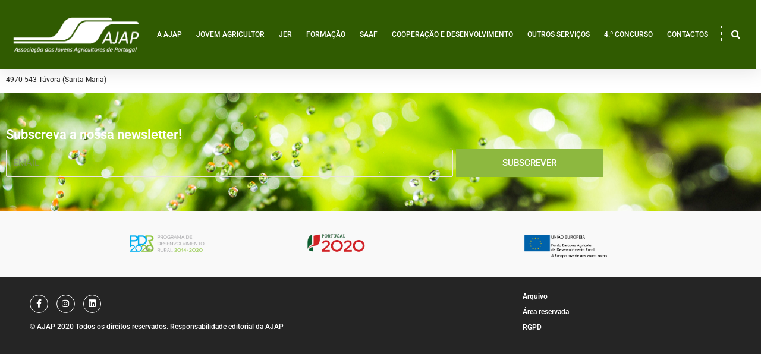

--- FILE ---
content_type: text/html; charset=UTF-8
request_url: https://ajap.pt/distritos/viana-do-castelo/
body_size: 36590
content:
<!DOCTYPE html>
<html lang="pt-PT">
<head>
<meta charset="UTF-8">
<meta name="viewport" content="width=device-width, initial-scale=1">
	<link rel="profile" href="https://gmpg.org/xfn/11"> 
	<title>Viana do Castelo &#8211; AJAP</title>
<meta name='robots' content='max-image-preview:large' />
<!--[if lt IE 9]><script>var rfbwp_ie_8 = true;</script><![endif]-->
            <script data-no-defer="1" data-ezscrex="false" data-cfasync="false" data-pagespeed-no-defer data-cookieconsent="ignore">
                var ctPublicFunctions = {"_ajax_nonce":"66b326618e","_rest_nonce":"d1ec016fe3","_ajax_url":"\/wp-admin\/admin-ajax.php","_rest_url":"https:\/\/ajap.pt\/wp-json\/","data__cookies_type":"none","data__ajax_type":"rest","data__bot_detector_enabled":1,"data__frontend_data_log_enabled":1,"cookiePrefix":"","wprocket_detected":false,"host_url":"ajap.pt","text__ee_click_to_select":"Click to select the whole data","text__ee_original_email":"The complete one is","text__ee_got_it":"Got it","text__ee_blocked":"Blocked","text__ee_cannot_connect":"Cannot connect","text__ee_cannot_decode":"Can not decode email. Unknown reason","text__ee_email_decoder":"CleanTalk email decoder","text__ee_wait_for_decoding":"The magic is on the way!","text__ee_decoding_process":"Please wait a few seconds while we decode the contact data."}
            </script>
        
            <script data-no-defer="1" data-ezscrex="false" data-cfasync="false" data-pagespeed-no-defer data-cookieconsent="ignore">
                var ctPublic = {"_ajax_nonce":"66b326618e","settings__forms__check_internal":0,"settings__forms__check_external":0,"settings__forms__force_protection":0,"settings__forms__search_test":1,"settings__forms__wc_add_to_cart":0,"settings__data__bot_detector_enabled":1,"settings__sfw__anti_crawler":0,"blog_home":"https:\/\/ajap.pt\/","pixel__setting":"3","pixel__enabled":true,"pixel__url":"https:\/\/moderate4-v4.cleantalk.org\/pixel\/ba4b212a2c900eebbf136165e1c54fff.gif","data__email_check_before_post":1,"data__email_check_exist_post":0,"data__cookies_type":"none","data__key_is_ok":false,"data__visible_fields_required":true,"wl_brandname":"Anti-Spam by CleanTalk","wl_brandname_short":"CleanTalk","ct_checkjs_key":"a751635933fee60824af9f695648b93b313de07466dde95b111896527a8f8b08","emailEncoderPassKey":"169afd72d3b445a755f8c54a5cdb36bd","bot_detector_forms_excluded":"W10=","advancedCacheExists":false,"varnishCacheExists":false,"wc_ajax_add_to_cart":false,"theRealPerson":{"phrases":{"trpHeading":"The Real Person Badge!","trpContent1":"The commenter acts as a real person and verified as not a bot.","trpContent2":" Anti-Spam by CleanTalk","trpContentLearnMore":"Learn more"},"trpContentLink":"https:\/\/cleantalk.org\/help\/the-real-person?utm_id=&amp;utm_term=&amp;utm_source=admin_side&amp;utm_medium=trp_badge&amp;utm_content=trp_badge_link_click&amp;utm_campaign=apbct_links","imgPersonUrl":"https:\/\/ajap.pt\/wp-content\/plugins\/cleantalk-spam-protect\/css\/images\/real_user.svg","imgShieldUrl":"https:\/\/ajap.pt\/wp-content\/plugins\/cleantalk-spam-protect\/css\/images\/shield.svg"}}
            </script>
        <link rel='dns-prefetch' href='//fd.cleantalk.org' />
<link rel='dns-prefetch' href='//fonts.googleapis.com' />
<link rel="alternate" type="application/rss+xml" title="AJAP &raquo; Feed" href="https://ajap.pt/feed/" />
<link rel="alternate" type="application/rss+xml" title="AJAP &raquo; Feed de comentários" href="https://ajap.pt/comments/feed/" />
<link rel="alternate" type="application/rss+xml" title="Feed AJAP &raquo; Viana do Castelo Distrito" href="https://ajap.pt/distritos/viana-do-castelo/feed/" />
<style id='wp-img-auto-sizes-contain-inline-css'>
img:is([sizes=auto i],[sizes^="auto," i]){contain-intrinsic-size:3000px 1500px}
/*# sourceURL=wp-img-auto-sizes-contain-inline-css */
</style>
<link rel='stylesheet' id='astra-vc-builder-css' href='https://ajap.pt/wp-content/themes/astra/assets/css/minified/compatibility/page-builder/vc-plugin.min.css?ver=4.12.0' media='all' />
<link rel='stylesheet' id='astra-theme-css-css' href='https://ajap.pt/wp-content/themes/astra/assets/css/minified/style.min.css?ver=4.12.0' media='all' />
<style id='astra-theme-css-inline-css'>
.ast-no-sidebar .entry-content .alignfull {margin-left: calc( -50vw + 50%);margin-right: calc( -50vw + 50%);max-width: 100vw;width: 100vw;}.ast-no-sidebar .entry-content .alignwide {margin-left: calc(-41vw + 50%);margin-right: calc(-41vw + 50%);max-width: unset;width: unset;}.ast-no-sidebar .entry-content .alignfull .alignfull,.ast-no-sidebar .entry-content .alignfull .alignwide,.ast-no-sidebar .entry-content .alignwide .alignfull,.ast-no-sidebar .entry-content .alignwide .alignwide,.ast-no-sidebar .entry-content .wp-block-column .alignfull,.ast-no-sidebar .entry-content .wp-block-column .alignwide{width: 100%;margin-left: auto;margin-right: auto;}.wp-block-gallery,.blocks-gallery-grid {margin: 0;}.wp-block-separator {max-width: 100px;}.wp-block-separator.is-style-wide,.wp-block-separator.is-style-dots {max-width: none;}.entry-content .has-2-columns .wp-block-column:first-child {padding-right: 10px;}.entry-content .has-2-columns .wp-block-column:last-child {padding-left: 10px;}@media (max-width: 782px) {.entry-content .wp-block-columns .wp-block-column {flex-basis: 100%;}.entry-content .has-2-columns .wp-block-column:first-child {padding-right: 0;}.entry-content .has-2-columns .wp-block-column:last-child {padding-left: 0;}}body .entry-content .wp-block-latest-posts {margin-left: 0;}body .entry-content .wp-block-latest-posts li {list-style: none;}.ast-no-sidebar .ast-container .entry-content .wp-block-latest-posts {margin-left: 0;}.ast-header-break-point .entry-content .alignwide {margin-left: auto;margin-right: auto;}.entry-content .blocks-gallery-item img {margin-bottom: auto;}.wp-block-pullquote {border-top: 4px solid #555d66;border-bottom: 4px solid #555d66;color: #40464d;}:root{--ast-post-nav-space:0;--ast-container-default-xlg-padding:6.67em;--ast-container-default-lg-padding:5.67em;--ast-container-default-slg-padding:4.34em;--ast-container-default-md-padding:3.34em;--ast-container-default-sm-padding:6.67em;--ast-container-default-xs-padding:2.4em;--ast-container-default-xxs-padding:1.4em;--ast-code-block-background:#EEEEEE;--ast-comment-inputs-background:#FAFAFA;--ast-normal-container-width:1200px;--ast-narrow-container-width:750px;--ast-blog-title-font-weight:normal;--ast-blog-meta-weight:inherit;--ast-global-color-primary:var(--ast-global-color-5);--ast-global-color-secondary:var(--ast-global-color-4);--ast-global-color-alternate-background:var(--ast-global-color-7);--ast-global-color-subtle-background:var(--ast-global-color-6);--ast-bg-style-guide:var( --ast-global-color-secondary,--ast-global-color-5 );--ast-shadow-style-guide:0px 0px 4px 0 #00000057;--ast-global-dark-bg-style:#fff;--ast-global-dark-lfs:#fbfbfb;--ast-widget-bg-color:#fafafa;--ast-wc-container-head-bg-color:#fbfbfb;--ast-title-layout-bg:#eeeeee;--ast-search-border-color:#e7e7e7;--ast-lifter-hover-bg:#e6e6e6;--ast-gallery-block-color:#000;--srfm-color-input-label:var(--ast-global-color-2);}html{font-size:93.75%;}a,.page-title{color:#8dc100;}a:hover,a:focus{color:#8dc100;}body,button,input,select,textarea,.ast-button,.ast-custom-button{font-family:'Raleway',sans-serif;font-weight:400;font-size:15px;font-size:1rem;line-height:var(--ast-body-line-height,1.69em);text-transform:none;}blockquote{color:#000000;}p,.entry-content p{margin-bottom:0.54em;}h1,h2,h3,h4,h5,h6,.entry-content :where(h1,h2,h3,h4,h5,h6),.site-title,.site-title a{font-family:'Roboto',sans-serif;font-weight:500;text-transform:none;}.ast-site-identity .site-title a{color:var(--ast-global-color-2);}.site-title{font-size:20px;font-size:1.3333333333333rem;display:none;}header .custom-logo-link img{max-width:280px;width:280px;}.astra-logo-svg{width:280px;}.site-header .site-description{font-size:12px;font-size:0.8rem;display:none;}.entry-title{font-size:30px;font-size:2rem;}.archive .ast-article-post .ast-article-inner,.blog .ast-article-post .ast-article-inner,.archive .ast-article-post .ast-article-inner:hover,.blog .ast-article-post .ast-article-inner:hover{overflow:hidden;}h1,.entry-content :where(h1){font-size:50px;font-size:3.3333333333333rem;font-family:'Roboto',sans-serif;line-height:1.4em;text-transform:none;}h2,.entry-content :where(h2){font-size:42px;font-size:2.8rem;font-family:'Roboto',sans-serif;line-height:1.3em;text-transform:none;}h3,.entry-content :where(h3){font-size:30px;font-size:2rem;font-family:'Roboto',sans-serif;line-height:1.3em;text-transform:none;}h4,.entry-content :where(h4){font-size:20px;font-size:1.3333333333333rem;line-height:1.2em;font-family:'Roboto',sans-serif;text-transform:none;}h5,.entry-content :where(h5){font-size:18px;font-size:1.2rem;line-height:1.2em;font-family:'Roboto',sans-serif;text-transform:none;}h6,.entry-content :where(h6){font-size:15px;font-size:1rem;line-height:1.25em;font-family:'Roboto',sans-serif;text-transform:none;}::selection{background-color:#8dc100;color:#000000;}body,h1,h2,h3,h4,h5,h6,.entry-title a,.entry-content :where(h1,h2,h3,h4,h5,h6){color:#212121;}.tagcloud a:hover,.tagcloud a:focus,.tagcloud a.current-item{color:#000000;border-color:#8dc100;background-color:#8dc100;}input:focus,input[type="text"]:focus,input[type="email"]:focus,input[type="url"]:focus,input[type="password"]:focus,input[type="reset"]:focus,input[type="search"]:focus,textarea:focus{border-color:#8dc100;}input[type="radio"]:checked,input[type=reset],input[type="checkbox"]:checked,input[type="checkbox"]:hover:checked,input[type="checkbox"]:focus:checked,input[type=range]::-webkit-slider-thumb{border-color:#8dc100;background-color:#8dc100;box-shadow:none;}.site-footer a:hover + .post-count,.site-footer a:focus + .post-count{background:#8dc100;border-color:#8dc100;}.single .nav-links .nav-previous,.single .nav-links .nav-next{color:#8dc100;}.entry-meta,.entry-meta *{line-height:1.45;color:#8dc100;}.entry-meta a:not(.ast-button):hover,.entry-meta a:not(.ast-button):hover *,.entry-meta a:not(.ast-button):focus,.entry-meta a:not(.ast-button):focus *,.page-links > .page-link,.page-links .page-link:hover,.post-navigation a:hover{color:#8dc100;}#cat option,.secondary .calendar_wrap thead a,.secondary .calendar_wrap thead a:visited{color:#8dc100;}.secondary .calendar_wrap #today,.ast-progress-val span{background:#8dc100;}.secondary a:hover + .post-count,.secondary a:focus + .post-count{background:#8dc100;border-color:#8dc100;}.calendar_wrap #today > a{color:#000000;}.page-links .page-link,.single .post-navigation a{color:#8dc100;}.ast-header-break-point .main-header-bar .ast-button-wrap .menu-toggle{border-radius:100px;}.ast-search-menu-icon .search-form button.search-submit{padding:0 4px;}.ast-search-menu-icon form.search-form{padding-right:0;}.ast-header-search .ast-search-menu-icon.ast-dropdown-active .search-form,.ast-header-search .ast-search-menu-icon.ast-dropdown-active .search-field:focus{transition:all 0.2s;}.search-form input.search-field:focus{outline:none;}.widget-title,.widget .wp-block-heading{font-size:21px;font-size:1.4rem;color:#212121;}.ast-search-menu-icon.slide-search a:focus-visible:focus-visible,.astra-search-icon:focus-visible,#close:focus-visible,a:focus-visible,.ast-menu-toggle:focus-visible,.site .skip-link:focus-visible,.wp-block-loginout input:focus-visible,.wp-block-search.wp-block-search__button-inside .wp-block-search__inside-wrapper,.ast-header-navigation-arrow:focus-visible,.ast-orders-table__row .ast-orders-table__cell:focus-visible,a#ast-apply-coupon:focus-visible,#ast-apply-coupon:focus-visible,#close:focus-visible,.button.search-submit:focus-visible,#search_submit:focus,.normal-search:focus-visible,.ast-header-account-wrap:focus-visible,.astra-cart-drawer-close:focus,.ast-single-variation:focus,.ast-button:focus,.ast-builder-button-wrap:has(.ast-custom-button-link:focus),.ast-builder-button-wrap .ast-custom-button-link:focus{outline-style:dotted;outline-color:inherit;outline-width:thin;}input:focus,input[type="text"]:focus,input[type="email"]:focus,input[type="url"]:focus,input[type="password"]:focus,input[type="reset"]:focus,input[type="search"]:focus,input[type="number"]:focus,textarea:focus,.wp-block-search__input:focus,[data-section="section-header-mobile-trigger"] .ast-button-wrap .ast-mobile-menu-trigger-minimal:focus,.ast-mobile-popup-drawer.active .menu-toggle-close:focus,#ast-scroll-top:focus,#coupon_code:focus,#ast-coupon-code:focus{border-style:dotted;border-color:inherit;border-width:thin;}input{outline:none;}.main-header-menu .menu-link,.ast-header-custom-item a{color:#212121;}.main-header-menu .menu-item:hover > .menu-link,.main-header-menu .menu-item:hover > .ast-menu-toggle,.main-header-menu .ast-masthead-custom-menu-items a:hover,.main-header-menu .menu-item.focus > .menu-link,.main-header-menu .menu-item.focus > .ast-menu-toggle,.main-header-menu .current-menu-item > .menu-link,.main-header-menu .current-menu-ancestor > .menu-link,.main-header-menu .current-menu-item > .ast-menu-toggle,.main-header-menu .current-menu-ancestor > .ast-menu-toggle{color:#8dc100;}.header-main-layout-3 .ast-main-header-bar-alignment{margin-right:auto;}.header-main-layout-2 .site-header-section-left .ast-site-identity{text-align:left;}.ast-logo-title-inline .site-logo-img{padding-right:1em;}.site-logo-img img{ transition:all 0.2s linear;}body .ast-oembed-container *{position:absolute;top:0;width:100%;height:100%;left:0;}body .wp-block-embed-pocket-casts .ast-oembed-container *{position:unset;}.ast-header-break-point .ast-mobile-menu-buttons-minimal.menu-toggle{background:transparent;color:#8dc100;}.ast-header-break-point .ast-mobile-menu-buttons-outline.menu-toggle{background:transparent;border:1px solid #8dc100;color:#8dc100;}.ast-header-break-point .ast-mobile-menu-buttons-fill.menu-toggle{background:#8dc100;color:#000000;}.ast-single-post-featured-section + article {margin-top: 2em;}.site-content .ast-single-post-featured-section img {width: 100%;overflow: hidden;object-fit: cover;}.site > .ast-single-related-posts-container {margin-top: 0;}@media (min-width: 769px) {.ast-desktop .ast-container--narrow {max-width: var(--ast-narrow-container-width);margin: 0 auto;}}.ast-page-builder-template .hentry {margin: 0;}.ast-page-builder-template .site-content > .ast-container {max-width: 100%;padding: 0;}.ast-page-builder-template .site .site-content #primary {padding: 0;margin: 0;}.ast-page-builder-template .no-results {text-align: center;margin: 4em auto;}.ast-page-builder-template .ast-pagination {padding: 2em;}.ast-page-builder-template .entry-header.ast-no-title.ast-no-thumbnail {margin-top: 0;}.ast-page-builder-template .entry-header.ast-header-without-markup {margin-top: 0;margin-bottom: 0;}.ast-page-builder-template .entry-header.ast-no-title.ast-no-meta {margin-bottom: 0;}.ast-page-builder-template.single .post-navigation {padding-bottom: 2em;}.ast-page-builder-template.single-post .site-content > .ast-container {max-width: 100%;}.ast-page-builder-template .entry-header {margin-top: 4em;margin-left: auto;margin-right: auto;padding-left: 20px;padding-right: 20px;}.single.ast-page-builder-template .entry-header {padding-left: 20px;padding-right: 20px;}.ast-page-builder-template .ast-archive-description {margin: 4em auto 0;padding-left: 20px;padding-right: 20px;}.ast-page-builder-template.ast-no-sidebar .entry-content .alignwide {margin-left: 0;margin-right: 0;}.ast-small-footer{color:rgba(255,255,255,0.75);}.ast-small-footer > .ast-footer-overlay{background-color:#000000;;}.ast-small-footer a{color:rgba(255,255,255,0.75);}.ast-small-footer a:hover{color:#ffffff;}.footer-adv .footer-adv-overlay{border-top-style:solid;border-top-color:#7a7a7a;}.wp-block-buttons.aligncenter{justify-content:center;}@media (max-width:782px){.entry-content .wp-block-columns .wp-block-column{margin-left:0px;}}.wp-block-image.aligncenter{margin-left:auto;margin-right:auto;}.wp-block-table.aligncenter{margin-left:auto;margin-right:auto;}.wp-block-buttons .wp-block-button.is-style-outline .wp-block-button__link.wp-element-button,.ast-outline-button,.wp-block-uagb-buttons-child .uagb-buttons-repeater.ast-outline-button{border-color:#8dc100;border-top-width:2px;border-right-width:2px;border-bottom-width:2px;border-left-width:2px;font-family:'Montserrat',sans-serif;font-weight:inherit;font-size:15px;font-size:1rem;line-height:1em;border-top-left-radius:0px;border-top-right-radius:0px;border-bottom-right-radius:0px;border-bottom-left-radius:0px;}.wp-block-button.is-style-outline .wp-block-button__link:hover,.wp-block-buttons .wp-block-button.is-style-outline .wp-block-button__link:focus,.wp-block-buttons .wp-block-button.is-style-outline > .wp-block-button__link:not(.has-text-color):hover,.wp-block-buttons .wp-block-button.wp-block-button__link.is-style-outline:not(.has-text-color):hover,.ast-outline-button:hover,.ast-outline-button:focus,.wp-block-uagb-buttons-child .uagb-buttons-repeater.ast-outline-button:hover,.wp-block-uagb-buttons-child .uagb-buttons-repeater.ast-outline-button:focus{background-color:#8dc100;}.wp-block-button .wp-block-button__link.wp-element-button.is-style-outline:not(.has-background),.wp-block-button.is-style-outline>.wp-block-button__link.wp-element-button:not(.has-background),.ast-outline-button{background-color:#8dc100;}.entry-content[data-ast-blocks-layout] > figure{margin-bottom:1em;}.elementor-widget-container .elementor-loop-container .e-loop-item[data-elementor-type="loop-item"]{width:100%;}@media (max-width:768px){.ast-left-sidebar #content > .ast-container{display:flex;flex-direction:column-reverse;width:100%;}.ast-separate-container .ast-article-post,.ast-separate-container .ast-article-single{padding:1.5em 2.14em;}.ast-author-box img.avatar{margin:20px 0 0 0;}}@media (min-width:769px){.ast-separate-container.ast-right-sidebar #primary,.ast-separate-container.ast-left-sidebar #primary{border:0;}.search-no-results.ast-separate-container #primary{margin-bottom:4em;}}.elementor-widget-button .elementor-button{border-style:solid;text-decoration:none;border-top-width:0;border-right-width:0;border-left-width:0;border-bottom-width:0;}body .elementor-button.elementor-size-sm,body .elementor-button.elementor-size-xs,body .elementor-button.elementor-size-md,body .elementor-button.elementor-size-lg,body .elementor-button.elementor-size-xl,body .elementor-button{border-top-left-radius:0px;border-top-right-radius:0px;border-bottom-right-radius:0px;border-bottom-left-radius:0px;padding-top:16px;padding-right:30px;padding-bottom:16px;padding-left:30px;}.elementor-widget-button .elementor-button{border-color:#8dc100;background-color:#8dc100;}.elementor-widget-button .elementor-button:hover,.elementor-widget-button .elementor-button:focus{color:rgba(255,255,255,0.75);background-color:#8dc100;border-color:#8dc100;}.wp-block-button .wp-block-button__link ,.elementor-widget-button .elementor-button{color:#ffffff;}.elementor-widget-button .elementor-button{font-family:'Montserrat',sans-serif;font-size:15px;font-size:1rem;line-height:1em;text-transform:capitalize;}body .elementor-button.elementor-size-sm,body .elementor-button.elementor-size-xs,body .elementor-button.elementor-size-md,body .elementor-button.elementor-size-lg,body .elementor-button.elementor-size-xl,body .elementor-button{font-size:15px;font-size:1rem;}.wp-block-button .wp-block-button__link:hover,.wp-block-button .wp-block-button__link:focus{color:rgba(255,255,255,0.75);background-color:#8dc100;border-color:#8dc100;}.elementor-widget-heading h1.elementor-heading-title{line-height:1.4em;}.elementor-widget-heading h2.elementor-heading-title{line-height:1.3em;}.elementor-widget-heading h3.elementor-heading-title{line-height:1.3em;}.elementor-widget-heading h4.elementor-heading-title{line-height:1.2em;}.elementor-widget-heading h5.elementor-heading-title{line-height:1.2em;}.elementor-widget-heading h6.elementor-heading-title{line-height:1.25em;}.wp-block-button .wp-block-button__link{border-top-width:0;border-right-width:0;border-left-width:0;border-bottom-width:0;border-color:#8dc100;background-color:#8dc100;color:#ffffff;font-family:'Montserrat',sans-serif;font-weight:inherit;line-height:1em;text-transform:capitalize;font-size:15px;font-size:1rem;border-top-left-radius:0px;border-top-right-radius:0px;border-bottom-right-radius:0px;border-bottom-left-radius:0px;padding-top:16px;padding-right:30px;padding-bottom:16px;padding-left:30px;}.menu-toggle,button,.ast-button,.ast-custom-button,.button,input#submit,input[type="button"],input[type="submit"],input[type="reset"]{border-style:solid;border-top-width:0;border-right-width:0;border-left-width:0;border-bottom-width:0;color:#ffffff;border-color:#8dc100;background-color:#8dc100;padding-top:16px;padding-right:30px;padding-bottom:16px;padding-left:30px;font-family:'Montserrat',sans-serif;font-weight:inherit;font-size:15px;font-size:1rem;line-height:1em;text-transform:capitalize;border-top-left-radius:0px;border-top-right-radius:0px;border-bottom-right-radius:0px;border-bottom-left-radius:0px;}button:focus,.menu-toggle:hover,button:hover,.ast-button:hover,.ast-custom-button:hover .button:hover,.ast-custom-button:hover ,input[type=reset]:hover,input[type=reset]:focus,input#submit:hover,input#submit:focus,input[type="button"]:hover,input[type="button"]:focus,input[type="submit"]:hover,input[type="submit"]:focus{color:rgba(255,255,255,0.75);background-color:#8dc100;border-color:#8dc100;}@media (max-width:768px){.ast-mobile-header-stack .main-header-bar .ast-search-menu-icon{display:inline-block;}.ast-header-break-point.ast-header-custom-item-outside .ast-mobile-header-stack .main-header-bar .ast-search-icon{margin:0;}.ast-comment-avatar-wrap img{max-width:2.5em;}.ast-comment-meta{padding:0 1.8888em 1.3333em;}.ast-separate-container .ast-comment-list li.depth-1{padding:1.5em 2.14em;}.ast-separate-container .comment-respond{padding:2em 2.14em;}}@media (min-width:544px){.ast-container{max-width:100%;}}@media (max-width:544px){.ast-separate-container .ast-article-post,.ast-separate-container .ast-article-single,.ast-separate-container .comments-title,.ast-separate-container .ast-archive-description{padding:1.5em 1em;}.ast-separate-container #content .ast-container{padding-left:0.54em;padding-right:0.54em;}.ast-separate-container .ast-comment-list .bypostauthor{padding:.5em;}.ast-search-menu-icon.ast-dropdown-active .search-field{width:170px;}.site-branding img,.site-header .site-logo-img .custom-logo-link img{max-width:100%;}}.main-header-bar .button-custom-menu-item .ast-custom-button-link .ast-custom-button,.ast-theme-transparent-header .main-header-bar .button-custom-menu-item .ast-custom-button-link .ast-custom-button{font-family:inherit;font-weight:inherit;line-height:1;}.main-header-bar .button-custom-menu-item .ast-custom-button-link .ast-custom-button{color:#ffffff;background-color:#8dc100;border-top-left-radius:0px;border-top-right-radius:0px;border-bottom-right-radius:0px;border-bottom-left-radius:0px;border-style:solid;border-top-width:0px;border-right-width:0px;border-left-width:0px;border-bottom-width:0px;}.main-header-bar .button-custom-menu-item .ast-custom-button-link .ast-custom-button:hover{color:rgba(255,255,255,0.75);background-color:#8dc100;}.ast-theme-transparent-header .main-header-bar .button-custom-menu-item .ast-custom-button-link .ast-custom-button{border-style:solid;}@media (min-width:769px){.ast-small-footer .ast-container{max-width:100%;padding-left:35px;padding-right:35px;}} #ast-mobile-header .ast-site-header-cart-li a{pointer-events:none;}body,.ast-separate-container{background-color:#ffffff;background-image:none;}.ast-no-sidebar.ast-separate-container .entry-content .alignfull {margin-left: -6.67em;margin-right: -6.67em;width: auto;}@media (max-width: 1200px) {.ast-no-sidebar.ast-separate-container .entry-content .alignfull {margin-left: -2.4em;margin-right: -2.4em;}}@media (max-width: 768px) {.ast-no-sidebar.ast-separate-container .entry-content .alignfull {margin-left: -2.14em;margin-right: -2.14em;}}@media (max-width: 544px) {.ast-no-sidebar.ast-separate-container .entry-content .alignfull {margin-left: -1em;margin-right: -1em;}}.ast-no-sidebar.ast-separate-container .entry-content .alignwide {margin-left: -20px;margin-right: -20px;}.ast-no-sidebar.ast-separate-container .entry-content .wp-block-column .alignfull,.ast-no-sidebar.ast-separate-container .entry-content .wp-block-column .alignwide {margin-left: auto;margin-right: auto;width: 100%;}@media (max-width:768px){.site-title{font-size:18px;font-size:1.2rem;display:none;}.site-header .site-description{font-size:12px;font-size:0.8rem;display:none;}h1,.entry-content :where(h1){font-size:40px;}h2,.entry-content :where(h2){font-size:35px;}h3,.entry-content :where(h3){font-size:25px;}}@media (max-width:544px){.site-title{font-size:14px;font-size:0.93333333333333rem;display:none;}.site-header .site-description{font-size:11px;font-size:0.73333333333333rem;display:none;}h1,.entry-content :where(h1){font-size:30px;}h2,.entry-content :where(h2){font-size:25px;}h3,.entry-content :where(h3){font-size:25px;}h5,.entry-content :where(h5){font-size:14px;font-size:0.93333333333333rem;}header .custom-logo-link img,.ast-header-break-point .site-branding img,.ast-header-break-point .custom-logo-link img{max-width:50px;width:50px;}.astra-logo-svg{width:50px;}.ast-header-break-point .site-logo-img .custom-mobile-logo-link img{max-width:50px;}}@media (max-width:768px){html{font-size:85.5%;}}@media (max-width:544px){html{font-size:85.5%;}}@media (min-width:769px){.ast-container{max-width:1240px;}}@font-face {font-family: "Astra";src: url(https://ajap.pt/wp-content/themes/astra/assets/fonts/astra.woff) format("woff"),url(https://ajap.pt/wp-content/themes/astra/assets/fonts/astra.ttf) format("truetype"),url(https://ajap.pt/wp-content/themes/astra/assets/fonts/astra.svg#astra) format("svg");font-weight: normal;font-style: normal;font-display: fallback;}@media (max-width:921px) {.main-header-bar .main-header-bar-navigation{display:none;}}.ast-blog-layout-classic-grid .ast-article-inner{box-shadow:0px 6px 15px -2px rgba(16,24,40,0.05);}.ast-separate-container .ast-blog-layout-classic-grid .ast-article-inner,.ast-plain-container .ast-blog-layout-classic-grid .ast-article-inner{height:100%;}.ast-blog-layout-6-grid .ast-blog-featured-section:before { content: ""; }.cat-links.badge a,.tags-links.badge a {padding: 4px 8px;border-radius: 3px;font-weight: 400;}.cat-links.underline a,.tags-links.underline a{text-decoration: underline;}.ast-desktop .main-header-menu.submenu-with-border .sub-menu,.ast-desktop .main-header-menu.submenu-with-border .astra-full-megamenu-wrapper{border-color:#eaeaea;}.ast-desktop .main-header-menu.submenu-with-border .sub-menu{border-style:solid;}.ast-desktop .main-header-menu.submenu-with-border .sub-menu .sub-menu{top:-0px;}.ast-desktop .main-header-menu.submenu-with-border .sub-menu .menu-link,.ast-desktop .main-header-menu.submenu-with-border .children .menu-link{border-bottom-width:0px;border-style:solid;border-color:#eaeaea;}@media (min-width:769px){.main-header-menu .sub-menu .menu-item.ast-left-align-sub-menu:hover > .sub-menu,.main-header-menu .sub-menu .menu-item.ast-left-align-sub-menu.focus > .sub-menu{margin-left:-0px;}}.site .comments-area{padding-bottom:3em;}.ast-header-break-point .main-navigation ul .button-custom-menu-item .menu-link {padding: 0 20px;display: inline-block;width: 100%;border-bottom-width: 1px;border-style: solid;border-color: #eaeaea;}.button-custom-menu-item .ast-custom-button-link .ast-custom-button {font-size: inherit;font-family: inherit;font-weight: inherit;}.button-custom-menu-item .ast-custom-button-link .ast-custom-button:hover {transition: all 0.1s ease-in-out;}.ast-header-break-point.ast-header-custom-item-inside .main-header-bar .main-header-bar-navigation .ast-search-icon {display: none;}.ast-header-break-point.ast-header-custom-item-inside .main-header-bar .ast-search-menu-icon .search-form {padding: 0;display: block;overflow: hidden;}.ast-header-break-point .ast-header-custom-item .widget:last-child {margin-bottom: 1em;}.ast-header-custom-item .widget {margin: 0.5em;display: inline-block;vertical-align: middle;}.ast-header-custom-item .widget p {margin-bottom: 0;}.ast-header-custom-item .widget li {width: auto;}.ast-header-custom-item-inside .button-custom-menu-item .menu-link {display: none;}.ast-header-custom-item-inside.ast-header-break-point .button-custom-menu-item .ast-custom-button-link {display: none;}.ast-header-custom-item-inside.ast-header-break-point .button-custom-menu-item .menu-link {display: block;}.ast-header-break-point.ast-header-custom-item-outside .main-header-bar .ast-search-icon {margin-right: 1em;}.ast-header-break-point.ast-header-custom-item-inside .main-header-bar .ast-search-menu-icon .search-field,.ast-header-break-point.ast-header-custom-item-inside .main-header-bar .ast-search-menu-icon.ast-inline-search .search-field {width: 100%;padding-right: 5.5em;}.ast-header-break-point.ast-header-custom-item-inside .main-header-bar .ast-search-menu-icon .search-submit {display: block;position: absolute;height: 100%;top: 0;right: 0;padding: 0 1em;border-radius: 0;}.ast-header-break-point .ast-header-custom-item .ast-masthead-custom-menu-items {padding-left: 20px;padding-right: 20px;margin-bottom: 1em;margin-top: 1em;}.ast-header-custom-item-inside.ast-header-break-point .button-custom-menu-item {padding-left: 0;padding-right: 0;margin-top: 0;margin-bottom: 0;}.astra-icon-down_arrow::after {content: "\e900";font-family: Astra;}.astra-icon-close::after {content: "\e5cd";font-family: Astra;}.astra-icon-drag_handle::after {content: "\e25d";font-family: Astra;}.astra-icon-format_align_justify::after {content: "\e235";font-family: Astra;}.astra-icon-menu::after {content: "\e5d2";font-family: Astra;}.astra-icon-reorder::after {content: "\e8fe";font-family: Astra;}.astra-icon-search::after {content: "\e8b6";font-family: Astra;}.astra-icon-zoom_in::after {content: "\e56b";font-family: Astra;}.astra-icon-check-circle::after {content: "\e901";font-family: Astra;}.astra-icon-shopping-cart::after {content: "\f07a";font-family: Astra;}.astra-icon-shopping-bag::after {content: "\f290";font-family: Astra;}.astra-icon-shopping-basket::after {content: "\f291";font-family: Astra;}.astra-icon-circle-o::after {content: "\e903";font-family: Astra;}.astra-icon-certificate::after {content: "\e902";font-family: Astra;}blockquote {padding: 1.2em;}:root .has-ast-global-color-0-color{color:var(--ast-global-color-0);}:root .has-ast-global-color-0-background-color{background-color:var(--ast-global-color-0);}:root .wp-block-button .has-ast-global-color-0-color{color:var(--ast-global-color-0);}:root .wp-block-button .has-ast-global-color-0-background-color{background-color:var(--ast-global-color-0);}:root .has-ast-global-color-1-color{color:var(--ast-global-color-1);}:root .has-ast-global-color-1-background-color{background-color:var(--ast-global-color-1);}:root .wp-block-button .has-ast-global-color-1-color{color:var(--ast-global-color-1);}:root .wp-block-button .has-ast-global-color-1-background-color{background-color:var(--ast-global-color-1);}:root .has-ast-global-color-2-color{color:var(--ast-global-color-2);}:root .has-ast-global-color-2-background-color{background-color:var(--ast-global-color-2);}:root .wp-block-button .has-ast-global-color-2-color{color:var(--ast-global-color-2);}:root .wp-block-button .has-ast-global-color-2-background-color{background-color:var(--ast-global-color-2);}:root .has-ast-global-color-3-color{color:var(--ast-global-color-3);}:root .has-ast-global-color-3-background-color{background-color:var(--ast-global-color-3);}:root .wp-block-button .has-ast-global-color-3-color{color:var(--ast-global-color-3);}:root .wp-block-button .has-ast-global-color-3-background-color{background-color:var(--ast-global-color-3);}:root .has-ast-global-color-4-color{color:var(--ast-global-color-4);}:root .has-ast-global-color-4-background-color{background-color:var(--ast-global-color-4);}:root .wp-block-button .has-ast-global-color-4-color{color:var(--ast-global-color-4);}:root .wp-block-button .has-ast-global-color-4-background-color{background-color:var(--ast-global-color-4);}:root .has-ast-global-color-5-color{color:var(--ast-global-color-5);}:root .has-ast-global-color-5-background-color{background-color:var(--ast-global-color-5);}:root .wp-block-button .has-ast-global-color-5-color{color:var(--ast-global-color-5);}:root .wp-block-button .has-ast-global-color-5-background-color{background-color:var(--ast-global-color-5);}:root .has-ast-global-color-6-color{color:var(--ast-global-color-6);}:root .has-ast-global-color-6-background-color{background-color:var(--ast-global-color-6);}:root .wp-block-button .has-ast-global-color-6-color{color:var(--ast-global-color-6);}:root .wp-block-button .has-ast-global-color-6-background-color{background-color:var(--ast-global-color-6);}:root .has-ast-global-color-7-color{color:var(--ast-global-color-7);}:root .has-ast-global-color-7-background-color{background-color:var(--ast-global-color-7);}:root .wp-block-button .has-ast-global-color-7-color{color:var(--ast-global-color-7);}:root .wp-block-button .has-ast-global-color-7-background-color{background-color:var(--ast-global-color-7);}:root .has-ast-global-color-8-color{color:var(--ast-global-color-8);}:root .has-ast-global-color-8-background-color{background-color:var(--ast-global-color-8);}:root .wp-block-button .has-ast-global-color-8-color{color:var(--ast-global-color-8);}:root .wp-block-button .has-ast-global-color-8-background-color{background-color:var(--ast-global-color-8);}:root{--ast-global-color-0:#0170B9;--ast-global-color-1:#3a3a3a;--ast-global-color-2:#3a3a3a;--ast-global-color-3:#4B4F58;--ast-global-color-4:#F5F5F5;--ast-global-color-5:#FFFFFF;--ast-global-color-6:#E5E5E5;--ast-global-color-7:#424242;--ast-global-color-8:#000000;}:root {--ast-border-color : #dddddd;}#masthead .ast-container,.ast-header-breadcrumb .ast-container{max-width:100%;padding-left:35px;padding-right:35px;}@media (max-width:921px){#masthead .ast-container,.ast-header-breadcrumb .ast-container{padding-left:20px;padding-right:20px;}}.ast-header-break-point .main-navigation ul .button-custom-menu-item .menu-link {padding: 0 20px;display: inline-block;width: 100%;border-bottom-width: 1px;border-style: solid;border-color: #eaeaea;}.button-custom-menu-item .ast-custom-button-link .ast-custom-button {font-size: inherit;font-family: inherit;font-weight: inherit;}.button-custom-menu-item .ast-custom-button-link .ast-custom-button:hover {transition: all 0.1s ease-in-out;}.ast-header-break-point.ast-header-custom-item-inside .main-header-bar .main-header-bar-navigation .ast-search-icon {display: none;}.ast-header-break-point.ast-header-custom-item-inside .main-header-bar .ast-search-menu-icon .search-form {padding: 0;display: block;overflow: hidden;}.ast-header-break-point .ast-header-custom-item .widget:last-child {margin-bottom: 1em;}.ast-header-custom-item .widget {margin: 0.5em;display: inline-block;vertical-align: middle;}.ast-header-custom-item .widget p {margin-bottom: 0;}.ast-header-custom-item .widget li {width: auto;}.ast-header-custom-item-inside .button-custom-menu-item .menu-link {display: none;}.ast-header-custom-item-inside.ast-header-break-point .button-custom-menu-item .ast-custom-button-link {display: none;}.ast-header-custom-item-inside.ast-header-break-point .button-custom-menu-item .menu-link {display: block;}.ast-header-break-point.ast-header-custom-item-outside .main-header-bar .ast-search-icon {margin-right: 1em;}.ast-header-break-point.ast-header-custom-item-inside .main-header-bar .ast-search-menu-icon .search-field,.ast-header-break-point.ast-header-custom-item-inside .main-header-bar .ast-search-menu-icon.ast-inline-search .search-field {width: 100%;padding-right: 5.5em;}.ast-header-break-point.ast-header-custom-item-inside .main-header-bar .ast-search-menu-icon .search-submit {display: block;position: absolute;height: 100%;top: 0;right: 0;padding: 0 1em;border-radius: 0;}.ast-header-break-point .ast-header-custom-item .ast-masthead-custom-menu-items {padding-left: 20px;padding-right: 20px;margin-bottom: 1em;margin-top: 1em;}.ast-header-custom-item-inside.ast-header-break-point .button-custom-menu-item {padding-left: 0;padding-right: 0;margin-top: 0;margin-bottom: 0;}.astra-icon-down_arrow::after {content: "\e900";font-family: Astra;}.astra-icon-close::after {content: "\e5cd";font-family: Astra;}.astra-icon-drag_handle::after {content: "\e25d";font-family: Astra;}.astra-icon-format_align_justify::after {content: "\e235";font-family: Astra;}.astra-icon-menu::after {content: "\e5d2";font-family: Astra;}.astra-icon-reorder::after {content: "\e8fe";font-family: Astra;}.astra-icon-search::after {content: "\e8b6";font-family: Astra;}.astra-icon-zoom_in::after {content: "\e56b";font-family: Astra;}.astra-icon-check-circle::after {content: "\e901";font-family: Astra;}.astra-icon-shopping-cart::after {content: "\f07a";font-family: Astra;}.astra-icon-shopping-bag::after {content: "\f290";font-family: Astra;}.astra-icon-shopping-basket::after {content: "\f291";font-family: Astra;}.astra-icon-circle-o::after {content: "\e903";font-family: Astra;}.astra-icon-certificate::after {content: "\e902";font-family: Astra;}blockquote {padding: 1.2em;}:root .has-ast-global-color-0-color{color:var(--ast-global-color-0);}:root .has-ast-global-color-0-background-color{background-color:var(--ast-global-color-0);}:root .wp-block-button .has-ast-global-color-0-color{color:var(--ast-global-color-0);}:root .wp-block-button .has-ast-global-color-0-background-color{background-color:var(--ast-global-color-0);}:root .has-ast-global-color-1-color{color:var(--ast-global-color-1);}:root .has-ast-global-color-1-background-color{background-color:var(--ast-global-color-1);}:root .wp-block-button .has-ast-global-color-1-color{color:var(--ast-global-color-1);}:root .wp-block-button .has-ast-global-color-1-background-color{background-color:var(--ast-global-color-1);}:root .has-ast-global-color-2-color{color:var(--ast-global-color-2);}:root .has-ast-global-color-2-background-color{background-color:var(--ast-global-color-2);}:root .wp-block-button .has-ast-global-color-2-color{color:var(--ast-global-color-2);}:root .wp-block-button .has-ast-global-color-2-background-color{background-color:var(--ast-global-color-2);}:root .has-ast-global-color-3-color{color:var(--ast-global-color-3);}:root .has-ast-global-color-3-background-color{background-color:var(--ast-global-color-3);}:root .wp-block-button .has-ast-global-color-3-color{color:var(--ast-global-color-3);}:root .wp-block-button .has-ast-global-color-3-background-color{background-color:var(--ast-global-color-3);}:root .has-ast-global-color-4-color{color:var(--ast-global-color-4);}:root .has-ast-global-color-4-background-color{background-color:var(--ast-global-color-4);}:root .wp-block-button .has-ast-global-color-4-color{color:var(--ast-global-color-4);}:root .wp-block-button .has-ast-global-color-4-background-color{background-color:var(--ast-global-color-4);}:root .has-ast-global-color-5-color{color:var(--ast-global-color-5);}:root .has-ast-global-color-5-background-color{background-color:var(--ast-global-color-5);}:root .wp-block-button .has-ast-global-color-5-color{color:var(--ast-global-color-5);}:root .wp-block-button .has-ast-global-color-5-background-color{background-color:var(--ast-global-color-5);}:root .has-ast-global-color-6-color{color:var(--ast-global-color-6);}:root .has-ast-global-color-6-background-color{background-color:var(--ast-global-color-6);}:root .wp-block-button .has-ast-global-color-6-color{color:var(--ast-global-color-6);}:root .wp-block-button .has-ast-global-color-6-background-color{background-color:var(--ast-global-color-6);}:root .has-ast-global-color-7-color{color:var(--ast-global-color-7);}:root .has-ast-global-color-7-background-color{background-color:var(--ast-global-color-7);}:root .wp-block-button .has-ast-global-color-7-color{color:var(--ast-global-color-7);}:root .wp-block-button .has-ast-global-color-7-background-color{background-color:var(--ast-global-color-7);}:root .has-ast-global-color-8-color{color:var(--ast-global-color-8);}:root .has-ast-global-color-8-background-color{background-color:var(--ast-global-color-8);}:root .wp-block-button .has-ast-global-color-8-color{color:var(--ast-global-color-8);}:root .wp-block-button .has-ast-global-color-8-background-color{background-color:var(--ast-global-color-8);}:root{--ast-global-color-0:#0170B9;--ast-global-color-1:#3a3a3a;--ast-global-color-2:#3a3a3a;--ast-global-color-3:#4B4F58;--ast-global-color-4:#F5F5F5;--ast-global-color-5:#FFFFFF;--ast-global-color-6:#E5E5E5;--ast-global-color-7:#424242;--ast-global-color-8:#000000;}:root {--ast-border-color : #dddddd;}#masthead .ast-container,.ast-header-breadcrumb .ast-container{max-width:100%;padding-left:35px;padding-right:35px;}@media (max-width:921px){#masthead .ast-container,.ast-header-breadcrumb .ast-container{padding-left:20px;padding-right:20px;}}.ast-archive-entry-banner {-js-display: flex;display: flex;flex-direction: column;justify-content: center;text-align: center;position: relative;background: var(--ast-title-layout-bg);}.ast-archive-entry-banner[data-banner-width-type="custom"] {margin: 0 auto;width: 100%;}.ast-archive-entry-banner[data-banner-layout="layout-1"] {background: inherit;padding: 20px 0;text-align: left;}body.archive .ast-archive-description{max-width:1200px;width:100%;text-align:left;padding-top:3em;padding-right:3em;padding-bottom:3em;padding-left:3em;}body.archive .ast-archive-description .ast-archive-title,body.archive .ast-archive-description .ast-archive-title *{font-size:40px;font-size:2.6666666666667rem;}body.archive .ast-archive-description > *:not(:last-child){margin-bottom:10px;}@media (max-width:768px){body.archive .ast-archive-description{text-align:left;}}@media (max-width:544px){body.archive .ast-archive-description{text-align:left;}}.ast-breadcrumbs .trail-browse,.ast-breadcrumbs .trail-items,.ast-breadcrumbs .trail-items li{display:inline-block;margin:0;padding:0;border:none;background:inherit;text-indent:0;text-decoration:none;}.ast-breadcrumbs .trail-browse{font-size:inherit;font-style:inherit;font-weight:inherit;color:inherit;}.ast-breadcrumbs .trail-items{list-style:none;}.trail-items li::after{padding:0 0.3em;content:"\00bb";}.trail-items li:last-of-type::after{display:none;}h1,h2,h3,h4,h5,h6,.entry-content :where(h1,h2,h3,h4,h5,h6){color:#000000;}.elementor-posts-container [CLASS*="ast-width-"]{width:100%;}.elementor-template-full-width .ast-container{display:block;}.elementor-screen-only,.screen-reader-text,.screen-reader-text span,.ui-helper-hidden-accessible{top:0 !important;}@media (max-width:544px){.elementor-element .elementor-wc-products .woocommerce[class*="columns-"] ul.products li.product{width:auto;margin:0;}.elementor-element .woocommerce .woocommerce-result-count{float:none;}}.ast-header-break-point .main-header-bar{border-bottom-width:0px;}@media (min-width:769px){.main-header-bar{border-bottom-width:0px;}}.ast-flex{-webkit-align-content:center;-ms-flex-line-pack:center;align-content:center;-webkit-box-align:center;-webkit-align-items:center;-moz-box-align:center;-ms-flex-align:center;align-items:center;}.main-header-bar{padding:1em 0;}.ast-site-identity{padding:0;}.header-main-layout-1 .ast-flex.main-header-container, .header-main-layout-3 .ast-flex.main-header-container{-webkit-align-content:center;-ms-flex-line-pack:center;align-content:center;-webkit-box-align:center;-webkit-align-items:center;-moz-box-align:center;-ms-flex-align:center;align-items:center;}.header-main-layout-1 .ast-flex.main-header-container, .header-main-layout-3 .ast-flex.main-header-container{-webkit-align-content:center;-ms-flex-line-pack:center;align-content:center;-webkit-box-align:center;-webkit-align-items:center;-moz-box-align:center;-ms-flex-align:center;align-items:center;}.main-header-menu .sub-menu .menu-item.menu-item-has-children > .menu-link:after{position:absolute;right:1em;top:50%;transform:translate(0,-50%) rotate(270deg);}.ast-header-break-point .main-header-bar .main-header-bar-navigation .page_item_has_children > .ast-menu-toggle::before, .ast-header-break-point .main-header-bar .main-header-bar-navigation .menu-item-has-children > .ast-menu-toggle::before, .ast-mobile-popup-drawer .main-header-bar-navigation .menu-item-has-children>.ast-menu-toggle::before, .ast-header-break-point .ast-mobile-header-wrap .main-header-bar-navigation .menu-item-has-children > .ast-menu-toggle::before{font-weight:bold;content:"\e900";font-family:Astra;text-decoration:inherit;display:inline-block;}.ast-header-break-point .main-navigation ul.sub-menu .menu-item .menu-link:before{content:"\e900";font-family:Astra;font-size:.65em;text-decoration:inherit;display:inline-block;transform:translate(0, -2px) rotateZ(270deg);margin-right:5px;}.widget_search .search-form:after{font-family:Astra;font-size:1.2em;font-weight:normal;content:"\e8b6";position:absolute;top:50%;right:15px;transform:translate(0, -50%);}.astra-search-icon::before{content:"\e8b6";font-family:Astra;font-style:normal;font-weight:normal;text-decoration:inherit;text-align:center;-webkit-font-smoothing:antialiased;-moz-osx-font-smoothing:grayscale;z-index:3;}.main-header-bar .main-header-bar-navigation .page_item_has_children > a:after, .main-header-bar .main-header-bar-navigation .menu-item-has-children > a:after, .menu-item-has-children .ast-header-navigation-arrow:after{content:"\e900";display:inline-block;font-family:Astra;font-size:.6rem;font-weight:bold;text-rendering:auto;-webkit-font-smoothing:antialiased;-moz-osx-font-smoothing:grayscale;margin-left:10px;line-height:normal;}.menu-item-has-children .sub-menu .ast-header-navigation-arrow:after{margin-left:0;}.ast-mobile-popup-drawer .main-header-bar-navigation .ast-submenu-expanded>.ast-menu-toggle::before{transform:rotateX(180deg);}.ast-header-break-point .main-header-bar-navigation .menu-item-has-children > .menu-link:after{display:none;}@media (min-width:769px){.ast-builder-menu .main-navigation > ul > li:last-child a{margin-right:0;}}.ast-separate-container .ast-article-inner{background-color:transparent;background-image:none;}.ast-separate-container .ast-article-post{background-color:var(--ast-global-color-5);background-image:none;}@media (max-width:768px){.ast-separate-container .ast-article-post{background-color:var(--ast-global-color-5);background-image:none;}}@media (max-width:544px){.ast-separate-container .ast-article-post{background-color:var(--ast-global-color-5);background-image:none;}}.ast-separate-container .ast-article-single:not(.ast-related-post), .ast-separate-container .error-404, .ast-separate-container .no-results, .single.ast-separate-container  .ast-author-meta, .ast-separate-container .related-posts-title-wrapper, .ast-separate-container .comments-count-wrapper, .ast-box-layout.ast-plain-container .site-content, .ast-padded-layout.ast-plain-container .site-content, .ast-separate-container .ast-archive-description, .ast-separate-container .comments-area .comment-respond, .ast-separate-container .comments-area .ast-comment-list li, .ast-separate-container .comments-area .comments-title{background-color:var(--ast-global-color-5);background-image:none;}@media (max-width:768px){.ast-separate-container .ast-article-single:not(.ast-related-post), .ast-separate-container .error-404, .ast-separate-container .no-results, .single.ast-separate-container  .ast-author-meta, .ast-separate-container .related-posts-title-wrapper, .ast-separate-container .comments-count-wrapper, .ast-box-layout.ast-plain-container .site-content, .ast-padded-layout.ast-plain-container .site-content, .ast-separate-container .ast-archive-description{background-color:var(--ast-global-color-5);background-image:none;}}@media (max-width:544px){.ast-separate-container .ast-article-single:not(.ast-related-post), .ast-separate-container .error-404, .ast-separate-container .no-results, .single.ast-separate-container  .ast-author-meta, .ast-separate-container .related-posts-title-wrapper, .ast-separate-container .comments-count-wrapper, .ast-box-layout.ast-plain-container .site-content, .ast-padded-layout.ast-plain-container .site-content, .ast-separate-container .ast-archive-description{background-color:var(--ast-global-color-5);background-image:none;}}.ast-separate-container.ast-two-container #secondary .widget{background-color:var(--ast-global-color-5);background-image:none;}@media (max-width:768px){.ast-separate-container.ast-two-container #secondary .widget{background-color:var(--ast-global-color-5);background-image:none;}}@media (max-width:544px){.ast-separate-container.ast-two-container #secondary .widget{background-color:var(--ast-global-color-5);background-image:none;}}:root{--e-global-color-astglobalcolor0:#0170B9;--e-global-color-astglobalcolor1:#3a3a3a;--e-global-color-astglobalcolor2:#3a3a3a;--e-global-color-astglobalcolor3:#4B4F58;--e-global-color-astglobalcolor4:#F5F5F5;--e-global-color-astglobalcolor5:#FFFFFF;--e-global-color-astglobalcolor6:#E5E5E5;--e-global-color-astglobalcolor7:#424242;--e-global-color-astglobalcolor8:#000000;}
/*# sourceURL=astra-theme-css-inline-css */
</style>
<link rel='stylesheet' id='astra-google-fonts-css' href='https://fonts.googleapis.com/css?family=Raleway%3A400%2Ci%2C600%2C600i%7CRoboto%3A500%2C700%7CMontserrat%3A400&#038;display=fallback&#038;ver=4.12.0' media='all' />
<style id='wp-emoji-styles-inline-css'>

	img.wp-smiley, img.emoji {
		display: inline !important;
		border: none !important;
		box-shadow: none !important;
		height: 1em !important;
		width: 1em !important;
		margin: 0 0.07em !important;
		vertical-align: -0.1em !important;
		background: none !important;
		padding: 0 !important;
	}
/*# sourceURL=wp-emoji-styles-inline-css */
</style>
<link rel='stylesheet' id='twe-preview-css' href='https://ajap.pt/wp-content/plugins/3r-elementor-timeline-widget/assets/css/style.css?ver=6.9' media='all' />
<link rel='stylesheet' id='cleantalk-public-css-css' href='https://ajap.pt/wp-content/plugins/cleantalk-spam-protect/css/cleantalk-public.min.css?ver=6.70.1_1766394567' media='all' />
<link rel='stylesheet' id='cleantalk-email-decoder-css-css' href='https://ajap.pt/wp-content/plugins/cleantalk-spam-protect/css/cleantalk-email-decoder.min.css?ver=6.70.1_1766394567' media='all' />
<link rel='stylesheet' id='cleantalk-trp-css-css' href='https://ajap.pt/wp-content/plugins/cleantalk-spam-protect/css/cleantalk-trp.min.css?ver=6.70.1_1766394567' media='all' />
<link rel='stylesheet' id='ctf_styles-css' href='https://ajap.pt/wp-content/plugins/custom-twitter-feeds/css/ctf-styles.min.css?ver=2.3.1' media='all' />
<link rel='stylesheet' id='ipma-widget-css' href='https://ajap.pt/wp-content/plugins/ipma-weather-widget/public/css/ipma-widget-public.min.css?ver=1.0.0' media='all' />
<link rel='stylesheet' id='select2-css' href='https://ajap.pt/wp-content/plugins/ipma-weather-widget/public/css/vendor/select2/select2.min.css?ver=4.0.3' media='all' />
<link rel='stylesheet' id='rfbwp-fontawesome-css' href='https://ajap.pt/wp-content/plugins/responsive-flipbook/assets/fonts/font-awesome.css?ver=2.5.0' media='all' />
<link rel='stylesheet' id='rfbwp-et_icons-css' href='https://ajap.pt/wp-content/plugins/responsive-flipbook/assets/fonts/et-icons.css?ver=2.5.0' media='all' />
<link rel='stylesheet' id='rfbwp-et_line-css' href='https://ajap.pt/wp-content/plugins/responsive-flipbook/assets/fonts/et-line.css?ver=2.5.0' media='all' />
<link rel='stylesheet' id='rfbwp-styles-css' href='https://ajap.pt/wp-content/plugins/responsive-flipbook/assets/css/style.min.css?ver=2.5.0' media='all' />
<link rel='stylesheet' id='font-awesome-css' href='https://ajap.pt/wp-content/plugins/elementor/assets/lib/font-awesome/css/font-awesome.css?ver=4.7.0' media='all' />
<link rel='stylesheet' id='elementor-frontend-css' href='https://ajap.pt/wp-content/plugins/elementor/assets/css/frontend.css?ver=3.34.4' media='all' />
<link rel='stylesheet' id='widget-image-css' href='https://ajap.pt/wp-content/plugins/elementor/assets/css/widget-image.min.css?ver=3.34.4' media='all' />
<link rel='stylesheet' id='widget-nav-menu-css' href='https://ajap.pt/wp-content/plugins/elementor-pro/assets/css/widget-nav-menu.min.css?ver=3.34.4' media='all' />
<link rel='stylesheet' id='widget-search-form-css' href='https://ajap.pt/wp-content/plugins/elementor-pro/assets/css/widget-search-form.min.css?ver=3.34.4' media='all' />
<link rel='stylesheet' id='elementor-icons-shared-0-css' href='https://ajap.pt/wp-content/plugins/elementor/assets/lib/font-awesome/css/fontawesome.css?ver=5.15.3' media='all' />
<link rel='stylesheet' id='elementor-icons-fa-solid-css' href='https://ajap.pt/wp-content/plugins/elementor/assets/lib/font-awesome/css/solid.css?ver=5.15.3' media='all' />
<link rel='stylesheet' id='e-sticky-css' href='https://ajap.pt/wp-content/plugins/elementor-pro/assets/css/modules/sticky.css?ver=3.34.4' media='all' />
<link rel='stylesheet' id='widget-heading-css' href='https://ajap.pt/wp-content/plugins/elementor/assets/css/widget-heading.min.css?ver=3.34.4' media='all' />
<link rel='stylesheet' id='widget-form-css' href='https://ajap.pt/wp-content/plugins/elementor-pro/assets/css/widget-form.min.css?ver=3.34.4' media='all' />
<link rel='stylesheet' id='e-animation-shrink-css' href='https://ajap.pt/wp-content/plugins/elementor/assets/lib/animations/styles/e-animation-shrink.css?ver=3.34.4' media='all' />
<link rel='stylesheet' id='widget-social-icons-css' href='https://ajap.pt/wp-content/plugins/elementor/assets/css/widget-social-icons.min.css?ver=3.34.4' media='all' />
<link rel='stylesheet' id='e-apple-webkit-css' href='https://ajap.pt/wp-content/plugins/elementor/assets/css/conditionals/apple-webkit.min.css?ver=3.34.4' media='all' />
<link rel='stylesheet' id='widget-divider-css' href='https://ajap.pt/wp-content/plugins/elementor/assets/css/widget-divider.min.css?ver=3.34.4' media='all' />
<link rel='stylesheet' id='widget-posts-css' href='https://ajap.pt/wp-content/plugins/elementor-pro/assets/css/widget-posts.min.css?ver=3.34.4' media='all' />
<link rel='stylesheet' id='elementor-icons-css' href='https://ajap.pt/wp-content/plugins/elementor/assets/lib/eicons/css/elementor-icons.css?ver=5.46.0' media='all' />
<link rel='stylesheet' id='elementor-post-12-css' href='https://ajap.pt/wp-content/uploads/elementor/css/post-12.css?ver=1769841334' media='all' />
<link rel='stylesheet' id='she-header-style-css' href='https://ajap.pt/wp-content/plugins/sticky-header-effects-for-elementor/assets/css/she-header-style.css?ver=2.1.6' media='all' />
<link rel='stylesheet' id='elementor-post-395-css' href='https://ajap.pt/wp-content/uploads/elementor/css/post-395.css?ver=1769841334' media='all' />
<link rel='stylesheet' id='elementor-post-534-css' href='https://ajap.pt/wp-content/uploads/elementor/css/post-534.css?ver=1769841334' media='all' />
<link rel='stylesheet' id='elementor-post-1490-css' href='https://ajap.pt/wp-content/uploads/elementor/css/post-1490.css?ver=1769843107' media='all' />
<link rel='stylesheet' id='ecs-styles-css' href='https://ajap.pt/wp-content/plugins/ele-custom-skin/assets/css/ecs-style.css?ver=3.1.9' media='all' />
<link rel='stylesheet' id='elementor-post-1402-css' href='https://ajap.pt/wp-content/uploads/elementor/css/post-1402.css?ver=1596192871' media='all' />
<link rel='stylesheet' id='elementor-gf-local-roboto-css' href='https://ajap.pt/wp-content/uploads/elementor/google-fonts/css/roboto.css?ver=1742379132' media='all' />
<link rel='stylesheet' id='elementor-gf-local-robotoslab-css' href='https://ajap.pt/wp-content/uploads/elementor/google-fonts/css/robotoslab.css?ver=1742379301' media='all' />
<link rel='stylesheet' id='elementor-gf-local-raleway-css' href='https://ajap.pt/wp-content/uploads/elementor/google-fonts/css/raleway.css?ver=1742379372' media='all' />
<link rel='stylesheet' id='elementor-gf-local-montserrat-css' href='https://ajap.pt/wp-content/uploads/elementor/google-fonts/css/montserrat.css?ver=1742379446' media='all' />
<link rel='stylesheet' id='elementor-icons-fa-brands-css' href='https://ajap.pt/wp-content/plugins/elementor/assets/lib/font-awesome/css/brands.css?ver=5.15.3' media='all' />
<script src="https://ajap.pt/wp-content/themes/astra/assets/js/unminified/flexibility.js?ver=4.12.0" id="astra-flexibility-js"></script>
<script id="astra-flexibility-js-after">
typeof flexibility !== "undefined" && flexibility(document.documentElement);
//# sourceURL=astra-flexibility-js-after
</script>
<script src="https://ajap.pt/wp-content/plugins/cleantalk-spam-protect/js/apbct-public-bundle.min.js?ver=6.70.1_1766394567" id="apbct-public-bundle.min-js-js"></script>
<script src="https://fd.cleantalk.org/ct-bot-detector-wrapper.js?ver=6.70.1" id="ct_bot_detector-js" defer data-wp-strategy="defer"></script>
<script src="https://ajap.pt/wp-includes/js/jquery/jquery.js?ver=3.7.1" id="jquery-core-js"></script>
<script src="https://ajap.pt/wp-includes/js/jquery/jquery-migrate.js?ver=3.4.1" id="jquery-migrate-js"></script>
<script id="ipma-widget-js-extra">
var ipmaWidget_i18n = {"forecast00":"Sem informa\u00e7\u00e3o","forecast01":"C\u00e9u limpo","forecast02":"C\u00e9u pouco nublado","forecast03":"C\u00e9u parcialmente nublado","forecast04":"C\u00e9u muito nublado ou encoberto","forecast05":"C\u00e9u nublado por nuvens altas","forecast06":"Aguaceiros","forecast07":"Aguaceiros fracos","forecast08":"Aguaceiros fortes","forecast19":"Chuva","forecast20":"Chuva fraca ou chuvisco","forecast21":"Chuva forte","forecast22":"Per\u00edodos de chuva","forecast23":"Per\u00edodos de chuva fraca","forecast24":"Per\u00edodos de chuva forte","forecast25":"Chuvisco","forecast26":"Neblina","forecast27":"Nevoeiro ou nuvens baixas","forecast28":"Neve","forecast29":"Trovoada","forecast30":"Aguaceiros e trovoada","forecast31":"Granizo","forecast32":"Geada","forecast33":"Chuva forte e trovoada","forecast34":"Nebulosidade convectiva","forecast35":"C\u00e9u muito nublado ou encoberto","forecast36":"Nevoeiro","forecast37":"C\u00e9u muito nublado ou encoberto"};
//# sourceURL=ipma-widget-js-extra
</script>
<script src="https://ajap.pt/wp-content/plugins/ipma-weather-widget/public/js/ipma-widget-public.min.js?ver=1.0.0" id="ipma-widget-js"></script>
<script id="ion-sound-js-extra">
var mpcthLocalize = {"soundsPath":"https://ajap.pt/wp-content/plugins/responsive-flipbook/assets/sounds/","downloadPath":"https://ajap.pt/wp-content/plugins/responsive-flipbook/includes/download.php?file="};
//# sourceURL=ion-sound-js-extra
</script>
<script src="https://ajap.pt/wp-content/plugins/responsive-flipbook/assets/js/ion.sound.min.js?ver=2.5.0" id="ion-sound-js"></script>
<script src="https://ajap.pt/wp-content/plugins/responsive-flipbook/assets/js/jquery.doubletap.js?ver=2.5.0" id="jquery-doubletab-js"></script>
<script src="https://ajap.pt/wp-content/plugins/sticky-header-effects-for-elementor/assets/js/she-header.js?ver=2.1.6" id="she-header-js"></script>
<script id="ecs_ajax_load-js-extra">
var ecs_ajax_params = {"ajaxurl":"https://ajap.pt/wp-admin/admin-ajax.php","posts":"{\"distritos\":\"viana-do-castelo\",\"error\":\"\",\"m\":\"\",\"p\":0,\"post_parent\":\"\",\"subpost\":\"\",\"subpost_id\":\"\",\"attachment\":\"\",\"attachment_id\":0,\"name\":\"\",\"pagename\":\"\",\"page_id\":0,\"second\":\"\",\"minute\":\"\",\"hour\":\"\",\"day\":0,\"monthnum\":0,\"year\":0,\"w\":0,\"category_name\":\"\",\"tag\":\"\",\"cat\":\"\",\"tag_id\":\"\",\"author\":\"\",\"author_name\":\"\",\"feed\":\"\",\"tb\":\"\",\"paged\":0,\"meta_key\":\"\",\"meta_value\":\"\",\"preview\":\"\",\"s\":\"\",\"sentence\":\"\",\"title\":\"\",\"fields\":\"all\",\"menu_order\":\"\",\"embed\":\"\",\"category__in\":[],\"category__not_in\":[],\"category__and\":[],\"post__in\":[],\"post__not_in\":[],\"post_name__in\":[],\"tag__in\":[],\"tag__not_in\":[],\"tag__and\":[],\"tag_slug__in\":[],\"tag_slug__and\":[],\"post_parent__in\":[],\"post_parent__not_in\":[],\"author__in\":[],\"author__not_in\":[],\"search_columns\":[],\"ignore_sticky_posts\":false,\"suppress_filters\":false,\"cache_results\":true,\"update_post_term_cache\":true,\"update_menu_item_cache\":false,\"lazy_load_term_meta\":true,\"update_post_meta_cache\":true,\"post_type\":\"\",\"posts_per_page\":8,\"nopaging\":false,\"comments_per_page\":\"50\",\"no_found_rows\":false,\"taxonomy\":\"distritos\",\"term\":\"viana-do-castelo\",\"order\":\"DESC\"}"};
//# sourceURL=ecs_ajax_load-js-extra
</script>
<script src="https://ajap.pt/wp-content/plugins/ele-custom-skin/assets/js/ecs_ajax_pagination.js?ver=3.1.9" id="ecs_ajax_load-js"></script>
<script src="https://ajap.pt/wp-content/plugins/ele-custom-skin/assets/js/ecs.js?ver=3.1.9" id="ecs-script-js"></script>
<script></script><link rel="https://api.w.org/" href="https://ajap.pt/wp-json/" /><link rel="alternate" title="JSON" type="application/json" href="https://ajap.pt/wp-json/wp/v2/distritos/51" /><link rel="EditURI" type="application/rsd+xml" title="RSD" href="https://ajap.pt/xmlrpc.php?rsd" />
<meta name="generator" content="WordPress 6.9" />
<link rel="apple-touch-icon" sizes="76x76" href="/wp-content/uploads/fbrfg/apple-touch-icon.png">
<link rel="icon" type="image/png" sizes="32x32" href="/wp-content/uploads/fbrfg/favicon-32x32.png">
<link rel="icon" type="image/png" sizes="16x16" href="/wp-content/uploads/fbrfg/favicon-16x16.png">
<link rel="manifest" href="/wp-content/uploads/fbrfg/site.webmanifest">
<link rel="mask-icon" href="/wp-content/uploads/fbrfg/safari-pinned-tab.svg" color="#5bbad5">
<link rel="shortcut icon" href="/wp-content/uploads/fbrfg/favicon.ico">
<meta name="msapplication-TileColor" content="#da532c">
<meta name="msapplication-config" content="/wp-content/uploads/fbrfg/browserconfig.xml">
<meta name="theme-color" content="#ffffff"><meta name="generator" content="Elementor 3.34.4; features: additional_custom_breakpoints; settings: css_print_method-external, google_font-enabled, font_display-auto">
<style>.recentcomments a{display:inline !important;padding:0 !important;margin:0 !important;}</style>			<style>
				.e-con.e-parent:nth-of-type(n+4):not(.e-lazyloaded):not(.e-no-lazyload),
				.e-con.e-parent:nth-of-type(n+4):not(.e-lazyloaded):not(.e-no-lazyload) * {
					background-image: none !important;
				}
				@media screen and (max-height: 1024px) {
					.e-con.e-parent:nth-of-type(n+3):not(.e-lazyloaded):not(.e-no-lazyload),
					.e-con.e-parent:nth-of-type(n+3):not(.e-lazyloaded):not(.e-no-lazyload) * {
						background-image: none !important;
					}
				}
				@media screen and (max-height: 640px) {
					.e-con.e-parent:nth-of-type(n+2):not(.e-lazyloaded):not(.e-no-lazyload),
					.e-con.e-parent:nth-of-type(n+2):not(.e-lazyloaded):not(.e-no-lazyload) * {
						background-image: none !important;
					}
				}
			</style>
			<meta name="generator" content="Powered by WPBakery Page Builder - drag and drop page builder for WordPress."/>
<script>document.addEventListener('DOMContentLoaded', function () {
  // extrai [elementor-template id="123"]
  function extractTemplateId(text) {
    var m = text && text.match(/\[elementor-template\s+id=["']?(\d+)["']?\]/i);
    return m ? parseInt(m[1], 10) : null;
  }

  function fetchAndReplace(containerEl, id) {
    if (!id || !containerEl) return;
    containerEl.innerHTML = '<div class="loading">A carregar…</div>';
    var url = (window.ajaxurl || '/wp-admin/admin-ajax.php') + '?action=render_elementor_template&id=' + id;
    fetch(url, { credentials: 'same-origin' })
      .then(function (r) { return r.json(); })
      .then(function (data) {
        if (data && data.success && data.data && data.data.html) {
          containerEl.innerHTML = data.data.html;
        } else {
          containerEl.textContent = 'Não foi possível carregar o conteúdo.';
        }
      })
      .catch(function () {
        containerEl.textContent = 'Erro ao carregar conteúdo.';
      });
  }

  function processContainer(containerEl) {
    if (!containerEl) return;
    var raw = (containerEl.innerHTML || '').trim();
    var id = extractTemplateId(raw);
    if (id) fetchAndReplace(containerEl, id);
  }

  // 1) Popups clássicos do Mapplic
  var popupEl = document.querySelector('.mapplic-popup-content');
  if (popupEl) {
    // observa mudanças no conteúdo do popup
    var popObs = new MutationObserver(function () { processContainer(popupEl); });
    popObs.observe(popupEl, { childList: true, subtree: true });
    // tenta já (em alguns temas o conteúdo entra logo)
    processContainer(popupEl);
  }

  // 2) Lightbox do Mapplic (quando a ação é "lightbox")
  function watchLightbox() {
    var lb = document.querySelector('.mapplic-lightbox .mapplic-lightbox-content');
    if (!lb) return;
    // quando o lightbox aparece ou muda
    var lbObs = new MutationObserver(function () { processContainer(lb); });
    lbObs.observe(lb, { childList: true, subtree: true });
    processContainer(lb);
  }

  // observar o body para apanhar quando o lightbox é criado
  var bodyObs = new MutationObserver(function () {
    if (document.querySelector('.mapplic-lightbox .mapplic-lightbox-content')) {
      watchLightbox();
    }
  });
  bodyObs.observe(document.body, { childList: true, subtree: true });

  // 3) Garantia extra: quando clicas em pins/listas, tenta processar após abrir
  document.addEventListener('click', function (e) {
    if (e.target.closest('.mapplic-pin, .mapplic-list-location a, .mapplic-list-category a')) {
      setTimeout(function () {
        var el1 = document.querySelector('.mapplic-popup-content');
        var el2 = document.querySelector('.mapplic-lightbox .mapplic-lightbox-content');
        processContainer(el1 || el2);
      }, 60);
    }
  });
});
</script><link rel="icon" href="https://ajap.pt/wp-content/uploads/2020/04/favicon_1.png" sizes="32x32" />
<link rel="icon" href="https://ajap.pt/wp-content/uploads/2020/04/favicon_1.png" sizes="192x192" />
<link rel="apple-touch-icon" href="https://ajap.pt/wp-content/uploads/2020/04/favicon_1.png" />
<meta name="msapplication-TileImage" content="https://ajap.pt/wp-content/uploads/2020/04/favicon_1.png" />
		<style id="wp-custom-css">
			/* Mantém o popup/tooltip com scroll e sem “rebentar” o layout */
.mapplic-popup-content,
.mapplic-lightbox .mapplic-lightbox-content,
.mapplic-tooltip .mapplic-tooltip-content,
.mapplic-tooltip .mapplic-tooltip-body {
  max-height: 75vh;
  overflow: auto;
}
.mapplic-popup-content .elementor .elementor-container,
.mapplic-tooltip .elementor .elementor-container {
  max-width: 100% !important;
}
.mapplic-popup-content img,
.mapplic-lightbox .mapplic-lightbox-content img,
.mapplic-tooltip img {
  max-width: 100%;
  height: auto;
  display: block;
}
		</style>
		<noscript><style> .wpb_animate_when_almost_visible { opacity: 1; }</style></noscript></head>

<body itemtype='https://schema.org/Blog' itemscope='itemscope' class="archive tax-distritos term-viana-do-castelo term-51 wp-custom-logo wp-embed-responsive wp-theme-astra ast-desktop ast-page-builder-template ast-no-sidebar astra-4.12.0 ast-header-custom-item-inside ast-full-width-primary-header group-blog ast-inherit-site-logo-transparent wpb-js-composer js-comp-ver-8.2 vc_responsive elementor-page-1490 elementor-default elementor-template-full-width elementor-kit-12">

<a
	class="skip-link screen-reader-text"
	href="#content">
		Skip to content</a>

<div
class="hfeed site" id="page">
			<header data-elementor-type="header" data-elementor-id="395" class="elementor elementor-395 elementor-location-header" data-elementor-post-type="elementor_library">
					<section class="elementor-section elementor-top-section elementor-element elementor-element-257612e8 elementor-section-full_width elementor-section-stretched she-header-yes she-header-transparent-yes elementor-section-height-default elementor-section-height-default" data-id="257612e8" data-element_type="section" id="header_top" data-settings="{&quot;stretch_section&quot;:&quot;section-stretched&quot;,&quot;sticky_on&quot;:[&quot;desktop&quot;],&quot;background_background&quot;:&quot;classic&quot;,&quot;sticky&quot;:&quot;top&quot;,&quot;transparent&quot;:&quot;yes&quot;,&quot;transparent_on&quot;:[&quot;desktop&quot;,&quot;tablet&quot;],&quot;scroll_distance&quot;:{&quot;unit&quot;:&quot;px&quot;,&quot;size&quot;:40,&quot;sizes&quot;:[]},&quot;transparent_header_show&quot;:&quot;yes&quot;,&quot;background_show&quot;:&quot;yes&quot;,&quot;background&quot;:&quot;rgba(48, 91, 1, 0.79)&quot;,&quot;shrink_header&quot;:&quot;yes&quot;,&quot;custom_height_header&quot;:{&quot;unit&quot;:&quot;px&quot;,&quot;size&quot;:40,&quot;sizes&quot;:[]},&quot;shrink_header_logo&quot;:&quot;yes&quot;,&quot;custom_height_header_logo&quot;:{&quot;unit&quot;:&quot;px&quot;,&quot;size&quot;:35,&quot;sizes&quot;:[]},&quot;custom_height_header_tablet&quot;:{&quot;unit&quot;:&quot;px&quot;,&quot;size&quot;:70,&quot;sizes&quot;:[]},&quot;custom_height_header_logo_tablet&quot;:{&quot;unit&quot;:&quot;px&quot;,&quot;size&quot;:60,&quot;sizes&quot;:[]},&quot;sticky_offset&quot;:0,&quot;sticky_effects_offset&quot;:0,&quot;sticky_anchor_link_offset&quot;:0,&quot;scroll_distance_tablet&quot;:{&quot;unit&quot;:&quot;px&quot;,&quot;size&quot;:&quot;&quot;,&quot;sizes&quot;:[]},&quot;scroll_distance_mobile&quot;:{&quot;unit&quot;:&quot;px&quot;,&quot;size&quot;:&quot;&quot;,&quot;sizes&quot;:[]},&quot;she_offset_top&quot;:{&quot;unit&quot;:&quot;px&quot;,&quot;size&quot;:0,&quot;sizes&quot;:[]},&quot;she_offset_top_tablet&quot;:{&quot;unit&quot;:&quot;px&quot;,&quot;size&quot;:&quot;&quot;,&quot;sizes&quot;:[]},&quot;she_offset_top_mobile&quot;:{&quot;unit&quot;:&quot;px&quot;,&quot;size&quot;:&quot;&quot;,&quot;sizes&quot;:[]},&quot;she_width&quot;:{&quot;unit&quot;:&quot;%&quot;,&quot;size&quot;:100,&quot;sizes&quot;:[]},&quot;she_width_tablet&quot;:{&quot;unit&quot;:&quot;px&quot;,&quot;size&quot;:&quot;&quot;,&quot;sizes&quot;:[]},&quot;she_width_mobile&quot;:{&quot;unit&quot;:&quot;px&quot;,&quot;size&quot;:&quot;&quot;,&quot;sizes&quot;:[]},&quot;she_padding&quot;:{&quot;unit&quot;:&quot;px&quot;,&quot;top&quot;:0,&quot;right&quot;:&quot;&quot;,&quot;bottom&quot;:0,&quot;left&quot;:&quot;&quot;,&quot;isLinked&quot;:true},&quot;she_padding_tablet&quot;:{&quot;unit&quot;:&quot;px&quot;,&quot;top&quot;:&quot;&quot;,&quot;right&quot;:&quot;&quot;,&quot;bottom&quot;:&quot;&quot;,&quot;left&quot;:&quot;&quot;,&quot;isLinked&quot;:true},&quot;she_padding_mobile&quot;:{&quot;unit&quot;:&quot;px&quot;,&quot;top&quot;:&quot;&quot;,&quot;right&quot;:&quot;&quot;,&quot;bottom&quot;:&quot;&quot;,&quot;left&quot;:&quot;&quot;,&quot;isLinked&quot;:true},&quot;custom_height_header_mobile&quot;:{&quot;unit&quot;:&quot;px&quot;,&quot;size&quot;:&quot;&quot;,&quot;sizes&quot;:[]},&quot;custom_height_header_logo_mobile&quot;:{&quot;unit&quot;:&quot;px&quot;,&quot;size&quot;:&quot;&quot;,&quot;sizes&quot;:[]}}">
						<div class="elementor-container elementor-column-gap-default">
					<div class="elementor-column elementor-col-100 elementor-top-column elementor-element elementor-element-cae92fe" data-id="cae92fe" data-element_type="column" data-settings="{&quot;background_background&quot;:&quot;classic&quot;}">
			<div class="elementor-widget-wrap elementor-element-populated">
						<section class="elementor-section elementor-inner-section elementor-element elementor-element-501eeeff elementor-section-full_width elementor-section-height-default elementor-section-height-default" data-id="501eeeff" data-element_type="section" data-settings="{&quot;background_background&quot;:&quot;classic&quot;}">
						<div class="elementor-container elementor-column-gap-default">
					<div class="elementor-column elementor-col-33 elementor-inner-column elementor-element elementor-element-5fba052e" data-id="5fba052e" data-element_type="column">
			<div class="elementor-widget-wrap elementor-element-populated">
						<div class="elementor-element elementor-element-61cf34d7 e-transform e-transform e-transform elementor-widget elementor-widget-image" data-id="61cf34d7" data-element_type="widget" data-settings="{&quot;_animation&quot;:&quot;none&quot;,&quot;_transform_rotateZ_effect_hover&quot;:{&quot;unit&quot;:&quot;px&quot;,&quot;size&quot;:&quot;&quot;,&quot;sizes&quot;:[]},&quot;_transform_rotateZ_effect_hover_tablet&quot;:{&quot;unit&quot;:&quot;deg&quot;,&quot;size&quot;:&quot;&quot;,&quot;sizes&quot;:[]},&quot;_transform_rotateZ_effect_hover_mobile&quot;:{&quot;unit&quot;:&quot;deg&quot;,&quot;size&quot;:&quot;&quot;,&quot;sizes&quot;:[]},&quot;_transform_translateX_effect_hover&quot;:{&quot;unit&quot;:&quot;px&quot;,&quot;size&quot;:&quot;&quot;,&quot;sizes&quot;:[]},&quot;_transform_translateX_effect_hover_tablet&quot;:{&quot;unit&quot;:&quot;px&quot;,&quot;size&quot;:&quot;&quot;,&quot;sizes&quot;:[]},&quot;_transform_translateX_effect_hover_mobile&quot;:{&quot;unit&quot;:&quot;px&quot;,&quot;size&quot;:&quot;&quot;,&quot;sizes&quot;:[]},&quot;_transform_translateY_effect_hover&quot;:{&quot;unit&quot;:&quot;px&quot;,&quot;size&quot;:&quot;&quot;,&quot;sizes&quot;:[]},&quot;_transform_translateY_effect_hover_tablet&quot;:{&quot;unit&quot;:&quot;px&quot;,&quot;size&quot;:&quot;&quot;,&quot;sizes&quot;:[]},&quot;_transform_translateY_effect_hover_mobile&quot;:{&quot;unit&quot;:&quot;px&quot;,&quot;size&quot;:&quot;&quot;,&quot;sizes&quot;:[]},&quot;_transform_scale_effect_hover&quot;:{&quot;unit&quot;:&quot;px&quot;,&quot;size&quot;:&quot;&quot;,&quot;sizes&quot;:[]},&quot;_transform_scale_effect_hover_tablet&quot;:{&quot;unit&quot;:&quot;px&quot;,&quot;size&quot;:&quot;&quot;,&quot;sizes&quot;:[]},&quot;_transform_scale_effect_hover_mobile&quot;:{&quot;unit&quot;:&quot;px&quot;,&quot;size&quot;:&quot;&quot;,&quot;sizes&quot;:[]}}" data-widget_type="image.default">
				<div class="elementor-widget-container">
																<a href="https://ajap.pt">
							<img width="260" height="95" src="https://ajap.pt/wp-content/uploads/2022/02/LOGO-AJAP-BRANCO.png" class="attachment-full size-full wp-image-3138" alt="" />								</a>
															</div>
				</div>
					</div>
		</div>
				<div class="elementor-column elementor-col-33 elementor-inner-column elementor-element elementor-element-69cba94d" data-id="69cba94d" data-element_type="column" data-settings="{&quot;background_background&quot;:&quot;classic&quot;}">
			<div class="elementor-widget-wrap elementor-element-populated">
					<div class="elementor-background-overlay"></div>
						<div class="elementor-element elementor-element-38abfef4 elementor-nav-menu__align-end elementor-nav-menu--stretch elementor-nav-menu__text-align-center elementor-nav-menu--dropdown-tablet elementor-nav-menu--toggle elementor-nav-menu--burger elementor-widget elementor-widget-nav-menu" data-id="38abfef4" data-element_type="widget" data-settings="{&quot;full_width&quot;:&quot;stretch&quot;,&quot;layout&quot;:&quot;horizontal&quot;,&quot;submenu_icon&quot;:{&quot;value&quot;:&quot;&lt;i class=\&quot;fas fa-caret-down\&quot; aria-hidden=\&quot;true\&quot;&gt;&lt;\/i&gt;&quot;,&quot;library&quot;:&quot;fa-solid&quot;},&quot;toggle&quot;:&quot;burger&quot;}" data-widget_type="nav-menu.default">
				<div class="elementor-widget-container">
								<nav aria-label="Menu" class="elementor-nav-menu--main elementor-nav-menu__container elementor-nav-menu--layout-horizontal e--pointer-underline e--animation-fade">
				<ul id="menu-1-38abfef4" class="elementor-nav-menu"><li class="menu-item menu-item-type-custom menu-item-object-custom menu-item-has-children menu-item-5696"><a aria-expanded="false" href="#" class="elementor-item elementor-item-anchor menu-link">A AJAP</a>
<ul class="sub-menu elementor-nav-menu--dropdown">
	<li class="menu-item menu-item-type-post_type menu-item-object-page menu-item-5697"><a href="https://ajap.pt/historia/" class="elementor-sub-item menu-link">História</a></li>
	<li class="menu-item menu-item-type-post_type menu-item-object-page menu-item-5698"><a href="https://ajap.pt/missao/" class="elementor-sub-item menu-link">Missão</a></li>
	<li class="menu-item menu-item-type-post_type menu-item-object-page menu-item-5699"><a href="https://ajap.pt/estrutura/" class="elementor-sub-item menu-link">Estrutura</a></li>
	<li class="menu-item menu-item-type-post_type menu-item-object-page menu-item-5700"><a href="https://ajap.pt/gabinetes-ajap/" class="elementor-sub-item menu-link">Gabinetes AJAP</a></li>
	<li class="menu-item menu-item-type-post_type menu-item-object-page menu-item-5701"><a href="https://ajap.pt/mensagem-do-presidente/" class="elementor-sub-item menu-link">Mensagem do Presidente</a></li>
</ul>
</li>
<li class="menu-item menu-item-type-post_type menu-item-object-page menu-item-827"><a href="https://ajap.pt/jovem-agricultor/" class="elementor-item menu-link">Jovem Agricultor</a></li>
<li class="menu-item menu-item-type-post_type menu-item-object-page menu-item-924"><a href="https://ajap.pt/jer-jovem-empresario-agricola/" class="elementor-item menu-link">JER</a></li>
<li class="menu-item menu-item-type-custom menu-item-object-custom menu-item-437"><a target="_blank" href="https://formacao.ajap.pt/" class="elementor-item menu-link">Formação</a></li>
<li class="menu-item menu-item-type-custom menu-item-object-custom menu-item-has-children menu-item-438"><a aria-expanded="false" href="#" class="elementor-item elementor-item-anchor menu-link">SAAF</a>
<ul class="sub-menu elementor-nav-menu--dropdown">
	<li class="menu-item menu-item-type-post_type menu-item-object-page menu-item-953"><a href="https://ajap.pt/saaf-o-que-e/" class="elementor-sub-item menu-link">SAAF – O que é ?</a></li>
	<li class="menu-item menu-item-type-custom menu-item-object-custom menu-item-610"><a target="_blank" href="https://saaf.ajap.pt/" class="elementor-sub-item menu-link">1.º Concurso (Área reservada)</a></li>
	<li class="menu-item menu-item-type-custom menu-item-object-custom menu-item-1895"><a target="_blank" href="http://saaf2.ajap.pt" class="elementor-sub-item menu-link">2.º Concurso (Área Reservada)</a></li>
	<li class="menu-item menu-item-type-custom menu-item-object-custom menu-item-3408"><a target="_blank" href="https://saaf3.ajap.pt/Login.aspx" class="elementor-sub-item menu-link">3.º Concurso (Área Reservada)</a></li>
	<li class="menu-item menu-item-type-custom menu-item-object-custom menu-item-4577"><a href="https://saaf4.ajap.pt/Login.aspx" class="elementor-sub-item menu-link">4.º Concurso</a></li>
</ul>
</li>
<li class="menu-item menu-item-type-custom menu-item-object-custom menu-item-has-children menu-item-436"><a aria-expanded="false" href="#" class="elementor-item elementor-item-anchor menu-link">Cooperação e desenvolvimento</a>
<ul class="sub-menu elementor-nav-menu--dropdown">
	<li class="menu-item menu-item-type-post_type menu-item-object-page menu-item-810"><a href="https://ajap.pt/europa/" class="elementor-sub-item menu-link">Europa</a></li>
	<li class="menu-item menu-item-type-post_type menu-item-object-page menu-item-949"><a href="https://ajap.pt/cplp/" class="elementor-sub-item menu-link">CPLP</a></li>
	<li class="menu-item menu-item-type-post_type menu-item-object-page menu-item-948"><a href="https://ajap.pt/internacional/" class="elementor-sub-item menu-link">Internacional</a></li>
</ul>
</li>
<li class="menu-item menu-item-type-custom menu-item-object-custom menu-item-has-children menu-item-439"><a aria-expanded="false" href="#" class="elementor-item elementor-item-anchor menu-link">Outros serviços</a>
<ul class="sub-menu elementor-nav-menu--dropdown">
	<li class="menu-item menu-item-type-post_type menu-item-object-page menu-item-1046"><a href="https://ajap.pt/candidaturas-ifap/" class="elementor-sub-item menu-link">Candidaturas IFAP</a></li>
	<li class="menu-item menu-item-type-post_type menu-item-object-page menu-item-1051"><a href="https://ajap.pt/declaracoes-ivv/" class="elementor-sub-item menu-link">Declarações IVV</a></li>
	<li class="menu-item menu-item-type-post_type menu-item-object-page menu-item-1039"><a href="https://ajap.pt/parcelario/" class="elementor-sub-item menu-link">Parcelário</a></li>
	<li class="menu-item menu-item-type-post_type menu-item-object-page menu-item-1033"><a href="https://ajap.pt/snira/" class="elementor-sub-item menu-link">SNIRA</a></li>
	<li class="menu-item menu-item-type-post_type menu-item-object-page menu-item-1066"><a href="https://ajap.pt/projetos-de-investimento/" class="elementor-sub-item menu-link">Projetos de Investimento</a></li>
</ul>
</li>
<li class="menu-item menu-item-type-custom menu-item-object-custom menu-item-4578"><a href="https://saaf4.ajap.pt/Login.aspx" class="elementor-item menu-link">4.º Concurso</a></li>
<li class="menu-item menu-item-type-post_type menu-item-object-page menu-item-5702"><a href="https://ajap.pt/contactos/" class="elementor-item menu-link">Contactos</a></li>
</ul>			</nav>
					<div class="elementor-menu-toggle" role="button" tabindex="0" aria-label="Menu Toggle" aria-expanded="false">
			<i aria-hidden="true" role="presentation" class="elementor-menu-toggle__icon--open eicon-menu-bar"></i><i aria-hidden="true" role="presentation" class="elementor-menu-toggle__icon--close eicon-close"></i>		</div>
					<nav class="elementor-nav-menu--dropdown elementor-nav-menu__container" aria-hidden="true">
				<ul id="menu-2-38abfef4" class="elementor-nav-menu"><li class="menu-item menu-item-type-custom menu-item-object-custom menu-item-has-children menu-item-5696"><a aria-expanded="false" href="#" class="elementor-item elementor-item-anchor menu-link" tabindex="-1">A AJAP</a>
<ul class="sub-menu elementor-nav-menu--dropdown">
	<li class="menu-item menu-item-type-post_type menu-item-object-page menu-item-5697"><a href="https://ajap.pt/historia/" class="elementor-sub-item menu-link" tabindex="-1">História</a></li>
	<li class="menu-item menu-item-type-post_type menu-item-object-page menu-item-5698"><a href="https://ajap.pt/missao/" class="elementor-sub-item menu-link" tabindex="-1">Missão</a></li>
	<li class="menu-item menu-item-type-post_type menu-item-object-page menu-item-5699"><a href="https://ajap.pt/estrutura/" class="elementor-sub-item menu-link" tabindex="-1">Estrutura</a></li>
	<li class="menu-item menu-item-type-post_type menu-item-object-page menu-item-5700"><a href="https://ajap.pt/gabinetes-ajap/" class="elementor-sub-item menu-link" tabindex="-1">Gabinetes AJAP</a></li>
	<li class="menu-item menu-item-type-post_type menu-item-object-page menu-item-5701"><a href="https://ajap.pt/mensagem-do-presidente/" class="elementor-sub-item menu-link" tabindex="-1">Mensagem do Presidente</a></li>
</ul>
</li>
<li class="menu-item menu-item-type-post_type menu-item-object-page menu-item-827"><a href="https://ajap.pt/jovem-agricultor/" class="elementor-item menu-link" tabindex="-1">Jovem Agricultor</a></li>
<li class="menu-item menu-item-type-post_type menu-item-object-page menu-item-924"><a href="https://ajap.pt/jer-jovem-empresario-agricola/" class="elementor-item menu-link" tabindex="-1">JER</a></li>
<li class="menu-item menu-item-type-custom menu-item-object-custom menu-item-437"><a target="_blank" href="https://formacao.ajap.pt/" class="elementor-item menu-link" tabindex="-1">Formação</a></li>
<li class="menu-item menu-item-type-custom menu-item-object-custom menu-item-has-children menu-item-438"><a aria-expanded="false" href="#" class="elementor-item elementor-item-anchor menu-link" tabindex="-1">SAAF</a>
<ul class="sub-menu elementor-nav-menu--dropdown">
	<li class="menu-item menu-item-type-post_type menu-item-object-page menu-item-953"><a href="https://ajap.pt/saaf-o-que-e/" class="elementor-sub-item menu-link" tabindex="-1">SAAF – O que é ?</a></li>
	<li class="menu-item menu-item-type-custom menu-item-object-custom menu-item-610"><a target="_blank" href="https://saaf.ajap.pt/" class="elementor-sub-item menu-link" tabindex="-1">1.º Concurso (Área reservada)</a></li>
	<li class="menu-item menu-item-type-custom menu-item-object-custom menu-item-1895"><a target="_blank" href="http://saaf2.ajap.pt" class="elementor-sub-item menu-link" tabindex="-1">2.º Concurso (Área Reservada)</a></li>
	<li class="menu-item menu-item-type-custom menu-item-object-custom menu-item-3408"><a target="_blank" href="https://saaf3.ajap.pt/Login.aspx" class="elementor-sub-item menu-link" tabindex="-1">3.º Concurso (Área Reservada)</a></li>
	<li class="menu-item menu-item-type-custom menu-item-object-custom menu-item-4577"><a href="https://saaf4.ajap.pt/Login.aspx" class="elementor-sub-item menu-link" tabindex="-1">4.º Concurso</a></li>
</ul>
</li>
<li class="menu-item menu-item-type-custom menu-item-object-custom menu-item-has-children menu-item-436"><a aria-expanded="false" href="#" class="elementor-item elementor-item-anchor menu-link" tabindex="-1">Cooperação e desenvolvimento</a>
<ul class="sub-menu elementor-nav-menu--dropdown">
	<li class="menu-item menu-item-type-post_type menu-item-object-page menu-item-810"><a href="https://ajap.pt/europa/" class="elementor-sub-item menu-link" tabindex="-1">Europa</a></li>
	<li class="menu-item menu-item-type-post_type menu-item-object-page menu-item-949"><a href="https://ajap.pt/cplp/" class="elementor-sub-item menu-link" tabindex="-1">CPLP</a></li>
	<li class="menu-item menu-item-type-post_type menu-item-object-page menu-item-948"><a href="https://ajap.pt/internacional/" class="elementor-sub-item menu-link" tabindex="-1">Internacional</a></li>
</ul>
</li>
<li class="menu-item menu-item-type-custom menu-item-object-custom menu-item-has-children menu-item-439"><a aria-expanded="false" href="#" class="elementor-item elementor-item-anchor menu-link" tabindex="-1">Outros serviços</a>
<ul class="sub-menu elementor-nav-menu--dropdown">
	<li class="menu-item menu-item-type-post_type menu-item-object-page menu-item-1046"><a href="https://ajap.pt/candidaturas-ifap/" class="elementor-sub-item menu-link" tabindex="-1">Candidaturas IFAP</a></li>
	<li class="menu-item menu-item-type-post_type menu-item-object-page menu-item-1051"><a href="https://ajap.pt/declaracoes-ivv/" class="elementor-sub-item menu-link" tabindex="-1">Declarações IVV</a></li>
	<li class="menu-item menu-item-type-post_type menu-item-object-page menu-item-1039"><a href="https://ajap.pt/parcelario/" class="elementor-sub-item menu-link" tabindex="-1">Parcelário</a></li>
	<li class="menu-item menu-item-type-post_type menu-item-object-page menu-item-1033"><a href="https://ajap.pt/snira/" class="elementor-sub-item menu-link" tabindex="-1">SNIRA</a></li>
	<li class="menu-item menu-item-type-post_type menu-item-object-page menu-item-1066"><a href="https://ajap.pt/projetos-de-investimento/" class="elementor-sub-item menu-link" tabindex="-1">Projetos de Investimento</a></li>
</ul>
</li>
<li class="menu-item menu-item-type-custom menu-item-object-custom menu-item-4578"><a href="https://saaf4.ajap.pt/Login.aspx" class="elementor-item menu-link" tabindex="-1">4.º Concurso</a></li>
<li class="menu-item menu-item-type-post_type menu-item-object-page menu-item-5702"><a href="https://ajap.pt/contactos/" class="elementor-item menu-link" tabindex="-1">Contactos</a></li>
</ul>			</nav>
						</div>
				</div>
					</div>
		</div>
				<div class="elementor-column elementor-col-33 elementor-inner-column elementor-element elementor-element-8060c7c" data-id="8060c7c" data-element_type="column" data-settings="{&quot;background_background&quot;:&quot;classic&quot;}">
			<div class="elementor-widget-wrap elementor-element-populated">
						<div class="elementor-element elementor-element-4c7739f8 elementor-search-form--skin-full_screen elementor-widget elementor-widget-search-form" data-id="4c7739f8" data-element_type="widget" data-settings="{&quot;skin&quot;:&quot;full_screen&quot;}" data-widget_type="search-form.default">
				<div class="elementor-widget-container">
							<search role="search">
			<form class="elementor-search-form" action="https://ajap.pt" method="get">
												<div class="elementor-search-form__toggle" role="button" tabindex="0" aria-label="Procurar">
					<i aria-hidden="true" class="fas fa-search"></i>				</div>
								<div class="elementor-search-form__container">
					<label class="elementor-screen-only" for="elementor-search-form-4c7739f8">Procurar</label>

					
					<input id="elementor-search-form-4c7739f8" placeholder="" class="elementor-search-form__input" type="search" name="s" value="">
					
					
										<div class="dialog-lightbox-close-button dialog-close-button" role="button" tabindex="0" aria-label="Close this search box.">
						<i aria-hidden="true" class="eicon-close"></i>					</div>
									</div>
			</form>
		</search>
						</div>
				</div>
					</div>
		</div>
					</div>
		</section>
					</div>
		</div>
					</div>
		</section>
				</header>
			<div id="content" class="site-content">
		<div class="ast-container">
				<div data-elementor-type="archive" data-elementor-id="1490" class="elementor elementor-1490 elementor-location-archive" data-elementor-post-type="elementor_library">
					<section class="elementor-section elementor-top-section elementor-element elementor-element-3bb32587 elementor-section-boxed elementor-section-height-default elementor-section-height-default" data-id="3bb32587" data-element_type="section">
						<div class="elementor-container elementor-column-gap-default">
					<div class="elementor-column elementor-col-100 elementor-top-column elementor-element elementor-element-74430cde" data-id="74430cde" data-element_type="column">
			<div class="elementor-widget-wrap elementor-element-populated">
						<div class="elementor-element elementor-element-4232bc5d elementor-grid-1 elementor-posts--thumbnail-top elementor-grid-tablet-2 elementor-grid-mobile-1 elementor-widget elementor-widget-posts" data-id="4232bc5d" data-element_type="widget" data-settings="{&quot;custom_columns&quot;:&quot;1&quot;,&quot;custom_row_gap&quot;:{&quot;unit&quot;:&quot;px&quot;,&quot;size&quot;:5,&quot;sizes&quot;:[]},&quot;custom_columns_tablet&quot;:&quot;2&quot;,&quot;custom_columns_mobile&quot;:&quot;1&quot;,&quot;custom_row_gap_tablet&quot;:{&quot;unit&quot;:&quot;px&quot;,&quot;size&quot;:&quot;&quot;,&quot;sizes&quot;:[]},&quot;custom_row_gap_mobile&quot;:{&quot;unit&quot;:&quot;px&quot;,&quot;size&quot;:&quot;&quot;,&quot;sizes&quot;:[]}}" data-widget_type="posts.custom">
				<div class="elementor-widget-container">
					      <div class="ecs-posts elementor-posts-container elementor-posts   elementor-grid elementor-posts--skin-custom" data-settings="{&quot;current_page&quot;:1,&quot;max_num_pages&quot;:1,&quot;load_method&quot;:&quot;&quot;,&quot;widget_id&quot;:&quot;4232bc5d&quot;,&quot;post_id&quot;:1461,&quot;theme_id&quot;:1490,&quot;change_url&quot;:false,&quot;reinit_js&quot;:false}">
      		<article id="post-1461" class="elementor-post elementor-grid-item ecs-post-loop post-1461 gabinetes type-gabinetes status-publish hentry distritos-viana-do-castelo ast-col-sm-12 ast-article-post">
				<div data-elementor-type="loop" data-elementor-id="1402" class="elementor elementor-1402 elementor-location-archive post-1461 gabinetes type-gabinetes status-publish hentry distritos-viana-do-castelo ast-article-single" data-elementor-post-type="elementor_library">
					<section class="elementor-section elementor-top-section elementor-element elementor-element-7c40b9cb elementor-section-boxed elementor-section-height-default elementor-section-height-default" data-id="7c40b9cb" data-element_type="section">
						<div class="elementor-container elementor-column-gap-default">
					<div class="elementor-column elementor-col-100 elementor-top-column elementor-element elementor-element-21c0ddaf" data-id="21c0ddaf" data-element_type="column">
			<div class="elementor-widget-wrap elementor-element-populated">
						<div class="elementor-element elementor-element-3fd6e872 elementor-widget elementor-widget-theme-post-title elementor-page-title elementor-widget-heading" data-id="3fd6e872" data-element_type="widget" data-widget_type="theme-post-title.default">
				<div class="elementor-widget-container">
					<p class="elementor-heading-title elementor-size-default">Gab. de Apoio ao Jovem Agricultor Courense</p>				</div>
				</div>
				<div class="elementor-element elementor-element-77f41ba4 elementor-align-left elementor-widget elementor-widget-post-info" data-id="77f41ba4" data-element_type="widget" data-widget_type="post-info.default">
				<div class="elementor-widget-container">
							<ul class="elementor-inline-items elementor-icon-list-items elementor-post-info">
								<li class="elementor-icon-list-item elementor-repeater-item-a369673 elementor-inline-item">
													<span class="elementor-icon-list-text elementor-post-info__item elementor-post-info__item--type-custom">
										4940-538 Paredes De Coura					</span>
								</li>
				</ul>
						</div>
				</div>
					</div>
		</div>
					</div>
		</section>
				</div>
				</article>
				<article id="post-1463" class="elementor-post elementor-grid-item ecs-post-loop post-1463 gabinetes type-gabinetes status-publish hentry distritos-viana-do-castelo ast-col-sm-12 ast-article-post">
				<div data-elementor-type="loop" data-elementor-id="1402" class="elementor elementor-1402 elementor-location-archive post-1463 gabinetes type-gabinetes status-publish hentry distritos-viana-do-castelo ast-article-single" data-elementor-post-type="elementor_library">
					<section class="elementor-section elementor-top-section elementor-element elementor-element-7c40b9cb elementor-section-boxed elementor-section-height-default elementor-section-height-default" data-id="7c40b9cb" data-element_type="section">
						<div class="elementor-container elementor-column-gap-default">
					<div class="elementor-column elementor-col-100 elementor-top-column elementor-element elementor-element-21c0ddaf" data-id="21c0ddaf" data-element_type="column">
			<div class="elementor-widget-wrap elementor-element-populated">
						<div class="elementor-element elementor-element-3fd6e872 elementor-widget elementor-widget-theme-post-title elementor-page-title elementor-widget-heading" data-id="3fd6e872" data-element_type="widget" data-widget_type="theme-post-title.default">
				<div class="elementor-widget-container">
					<p class="elementor-heading-title elementor-size-default">Norte Evolution &#8211; Associação para o Desenvolvimento Rural do Norte de Portugal</p>				</div>
				</div>
				<div class="elementor-element elementor-element-77f41ba4 elementor-align-left elementor-widget elementor-widget-post-info" data-id="77f41ba4" data-element_type="widget" data-widget_type="post-info.default">
				<div class="elementor-widget-container">
							<ul class="elementor-inline-items elementor-icon-list-items elementor-post-info">
								<li class="elementor-icon-list-item elementor-repeater-item-a369673 elementor-inline-item">
													<span class="elementor-icon-list-text elementor-post-info__item elementor-post-info__item--type-custom">
										4970-543 Távora (Santa Maria)					</span>
								</li>
				</ul>
						</div>
				</div>
					</div>
		</div>
					</div>
		</section>
				</div>
				</article>
				</div>
						</div>
				</div>
					</div>
		</div>
					</div>
		</section>
				</div>
			</div> <!-- ast-container -->
	</div><!-- #content -->
		<footer data-elementor-type="footer" data-elementor-id="534" class="elementor elementor-534 elementor-location-footer" data-elementor-post-type="elementor_library">
					<section class="elementor-section elementor-top-section elementor-element elementor-element-18474291 elementor-section-height-min-height elementor-section-boxed elementor-section-height-default elementor-section-items-middle" data-id="18474291" data-element_type="section" data-settings="{&quot;background_background&quot;:&quot;classic&quot;}">
							<div class="elementor-background-overlay"></div>
							<div class="elementor-container elementor-column-gap-default">
					<div class="elementor-column elementor-col-100 elementor-top-column elementor-element elementor-element-7e27603d" data-id="7e27603d" data-element_type="column">
			<div class="elementor-widget-wrap elementor-element-populated">
						<div class="elementor-element elementor-element-22326e01 elementor-widget elementor-widget-heading" data-id="22326e01" data-element_type="widget" data-widget_type="heading.default">
				<div class="elementor-widget-container">
					<h2 class="elementor-heading-title elementor-size-default">Subscreva a nossa newsletter!</h2>				</div>
				</div>
				<div class="elementor-element elementor-element-45604d5d elementor-tablet-button-align-stretch elementor-button-align-stretch elementor-widget elementor-widget-form" data-id="45604d5d" data-element_type="widget" data-settings="{&quot;button_width&quot;:&quot;25&quot;,&quot;button_width_tablet&quot;:&quot;25&quot;,&quot;step_next_label&quot;:&quot;Next&quot;,&quot;step_previous_label&quot;:&quot;Previous&quot;,&quot;step_type&quot;:&quot;number_text&quot;,&quot;step_icon_shape&quot;:&quot;circle&quot;}" data-widget_type="form.default">
				<div class="elementor-widget-container">
							<form class="elementor-form" method="post" name="Subscrever" aria-label="Subscrever">
			<input type="hidden" name="post_id" value="534"/>
			<input type="hidden" name="form_id" value="45604d5d"/>
			<input type="hidden" name="referer_title" value="Gabinetes AJAP" />

							<input type="hidden" name="queried_id" value="933"/>
			
			<div class="elementor-form-fields-wrapper elementor-labels-">
								<div class="elementor-field-type-email elementor-field-group elementor-column elementor-field-group-email elementor-col-75 elementor-field-required">
												<label for="form-field-email" class="elementor-field-label elementor-screen-only">
								EMAIL							</label>
														<input size="1" type="email" name="form_fields[email]" id="form-field-email" class="elementor-field elementor-size-sm  elementor-field-textual" placeholder="EMAIL" required="required">
											</div>
								<div class="elementor-field-group elementor-column elementor-field-type-submit elementor-col-25 e-form__buttons elementor-md-25">
					<button class="elementor-button elementor-size-sm" type="submit">
						<span class="elementor-button-content-wrapper">
																						<span class="elementor-button-text">SUBSCREVER</span>
													</span>
					</button>
				</div>
			</div>
		<input
                    class="apbct_special_field apbct_email_id__elementor_form"
                    name="apbct__email_id__elementor_form"
                    aria-label="apbct__label_id__elementor_form"
                    type="text" size="30" maxlength="200" autocomplete="off"
                    value=""
                /></form>
						</div>
				</div>
					</div>
		</div>
					</div>
		</section>
				<section class="elementor-section elementor-top-section elementor-element elementor-element-303dfcf6 elementor-section-height-min-height elementor-section-boxed elementor-section-height-default elementor-section-items-middle" data-id="303dfcf6" data-element_type="section" data-settings="{&quot;background_background&quot;:&quot;classic&quot;}">
						<div class="elementor-container elementor-column-gap-default">
					<div class="elementor-column elementor-col-33 elementor-top-column elementor-element elementor-element-26e99ea2" data-id="26e99ea2" data-element_type="column">
			<div class="elementor-widget-wrap elementor-element-populated">
						<div class="elementor-element elementor-element-41fcf08a elementor-widget elementor-widget-image" data-id="41fcf08a" data-element_type="widget" data-widget_type="image.default">
				<div class="elementor-widget-container">
																<a href="http://www.pdr-2020.pt/" target="_blank">
							<img fetchpriority="high" width="461" height="172" src="https://ajap.pt/wp-content/uploads/2020/03/PDR.png" class="attachment-full size-full wp-image-3142" alt="" />								</a>
															</div>
				</div>
					</div>
		</div>
				<div class="elementor-column elementor-col-33 elementor-top-column elementor-element elementor-element-0a626d1" data-id="0a626d1" data-element_type="column">
			<div class="elementor-widget-wrap elementor-element-populated">
						<div class="elementor-element elementor-element-5ca3105 elementor-widget elementor-widget-image" data-id="5ca3105" data-element_type="widget" data-widget_type="image.default">
				<div class="elementor-widget-container">
															<img width="443" height="172" src="https://ajap.pt/wp-content/uploads/2020/03/PORTUGAL-2020.png" class="attachment-full size-full wp-image-3145" alt="" />															</div>
				</div>
					</div>
		</div>
				<div class="elementor-column elementor-col-33 elementor-top-column elementor-element elementor-element-634098c" data-id="634098c" data-element_type="column">
			<div class="elementor-widget-wrap elementor-element-populated">
						<div class="elementor-element elementor-element-fcbc735 elementor-widget elementor-widget-image" data-id="fcbc735" data-element_type="widget" data-widget_type="image.default">
				<div class="elementor-widget-container">
																<a href="https://ec.europa.eu/info/food-farming-fisheries/key-policies/common-agricultural-policy/rural-development" target="_blank">
							<img loading="lazy" width="453" height="172" src="https://ajap.pt/wp-content/uploads/2020/03/UNIAO.png" class="attachment-full size-full wp-image-3146" alt="" />								</a>
															</div>
				</div>
					</div>
		</div>
					</div>
		</section>
				<section class="elementor-section elementor-top-section elementor-element elementor-element-64d6bbc elementor-section-boxed elementor-section-height-default elementor-section-height-default" data-id="64d6bbc" data-element_type="section" data-settings="{&quot;background_background&quot;:&quot;classic&quot;}">
						<div class="elementor-container elementor-column-gap-default">
					<div class="elementor-column elementor-col-33 elementor-top-column elementor-element elementor-element-825823d" data-id="825823d" data-element_type="column">
			<div class="elementor-widget-wrap elementor-element-populated">
						<div class="elementor-element elementor-element-f0ce5e2 elementor-shape-circle e-grid-align-left e-grid-align-mobile-center elementor-grid-0 elementor-widget elementor-widget-social-icons" data-id="f0ce5e2" data-element_type="widget" data-widget_type="social-icons.default">
				<div class="elementor-widget-container">
							<div class="elementor-social-icons-wrapper elementor-grid" role="list">
							<span class="elementor-grid-item" role="listitem">
					<a class="elementor-icon elementor-social-icon elementor-social-icon-facebook-f elementor-animation-shrink elementor-repeater-item-ea671b9" href="https://www.facebook.com/AJAP-Associa%C3%A7%C3%A3o-dos-Jovens-Agricultores-de-Portugal-121696428029534/" target="_blank">
						<span class="elementor-screen-only">Facebook-f</span>
						<i aria-hidden="true" class="fab fa-facebook-f"></i>					</a>
				</span>
							<span class="elementor-grid-item" role="listitem">
					<a class="elementor-icon elementor-social-icon elementor-social-icon-instagram elementor-animation-shrink elementor-repeater-item-882066e" href="https://www.instagram.com/jovens_agricultores_portugal/" target="_blank">
						<span class="elementor-screen-only">Instagram</span>
						<i aria-hidden="true" class="fab fa-instagram"></i>					</a>
				</span>
							<span class="elementor-grid-item" role="listitem">
					<a class="elementor-icon elementor-social-icon elementor-social-icon-linkedin elementor-animation-shrink elementor-repeater-item-f219629" href="https://www.linkedin.com/in/ajap-jovens-agricultores-de-portugal-14b048268/" target="_blank">
						<span class="elementor-screen-only">Linkedin</span>
						<i aria-hidden="true" class="fab fa-linkedin"></i>					</a>
				</span>
					</div>
						</div>
				</div>
				<div class="elementor-element elementor-element-a8d045b elementor-widget elementor-widget-heading" data-id="a8d045b" data-element_type="widget" data-widget_type="heading.default">
				<div class="elementor-widget-container">
					<p class="elementor-heading-title elementor-size-default">© AJAP 2020 Todos os direitos reservados. Responsabilidade editorial da AJAP</p>				</div>
				</div>
					</div>
		</div>
				<div class="elementor-column elementor-col-33 elementor-top-column elementor-element elementor-element-4efee42" data-id="4efee42" data-element_type="column">
			<div class="elementor-widget-wrap elementor-element-populated">
						<div class="elementor-element elementor-element-2302c2c elementor-hidden-desktop elementor-hidden-tablet elementor-widget-divider--view-line elementor-widget elementor-widget-divider" data-id="2302c2c" data-element_type="widget" data-widget_type="divider.default">
				<div class="elementor-widget-container">
							<div class="elementor-divider">
			<span class="elementor-divider-separator">
						</span>
		</div>
						</div>
				</div>
					</div>
		</div>
				<div class="elementor-column elementor-col-33 elementor-top-column elementor-element elementor-element-518454f" data-id="518454f" data-element_type="column">
			<div class="elementor-widget-wrap elementor-element-populated">
						<div class="elementor-element elementor-element-a1c5b9a elementor-nav-menu__align-start elementor-nav-menu--dropdown-none elementor-hidden-phone elementor-widget elementor-widget-nav-menu" data-id="a1c5b9a" data-element_type="widget" data-settings="{&quot;layout&quot;:&quot;vertical&quot;,&quot;submenu_icon&quot;:{&quot;value&quot;:&quot;&lt;i class=\&quot;fas fa-caret-down\&quot; aria-hidden=\&quot;true\&quot;&gt;&lt;\/i&gt;&quot;,&quot;library&quot;:&quot;fa-solid&quot;}}" data-widget_type="nav-menu.default">
				<div class="elementor-widget-container">
								<nav aria-label="Menu" class="elementor-nav-menu--main elementor-nav-menu__container elementor-nav-menu--layout-vertical e--pointer-none">
				<ul id="menu-1-a1c5b9a" class="elementor-nav-menu sm-vertical"><li class="menu-item menu-item-type-custom menu-item-object-custom menu-item-660"><a href="http://arquivo.ajap.pt" class="elementor-item menu-link">Arquivo</a></li>
<li class="menu-item menu-item-type-custom menu-item-object-custom menu-item-1368"><a target="_blank" href="https://hosting117.serverhs.org:2096/" class="elementor-item menu-link">Área reservada</a></li>
<li class="menu-item menu-item-type-custom menu-item-object-custom menu-item-9446"><a href="https://ajap.pt/wp-content/uploads/2025/09/RGPD-1.docx" class="elementor-item menu-link">RGPD</a></li>
</ul>			</nav>
						<nav class="elementor-nav-menu--dropdown elementor-nav-menu__container" aria-hidden="true">
				<ul id="menu-2-a1c5b9a" class="elementor-nav-menu sm-vertical"><li class="menu-item menu-item-type-custom menu-item-object-custom menu-item-660"><a href="http://arquivo.ajap.pt" class="elementor-item menu-link" tabindex="-1">Arquivo</a></li>
<li class="menu-item menu-item-type-custom menu-item-object-custom menu-item-1368"><a target="_blank" href="https://hosting117.serverhs.org:2096/" class="elementor-item menu-link" tabindex="-1">Área reservada</a></li>
<li class="menu-item menu-item-type-custom menu-item-object-custom menu-item-9446"><a href="https://ajap.pt/wp-content/uploads/2025/09/RGPD-1.docx" class="elementor-item menu-link" tabindex="-1">RGPD</a></li>
</ul>			</nav>
						</div>
				</div>
					</div>
		</div>
					</div>
		</section>
				</footer>
			</div><!-- #page -->
<script type="speculationrules">
{"prefetch":[{"source":"document","where":{"and":[{"href_matches":"/*"},{"not":{"href_matches":["/wp-*.php","/wp-admin/*","/wp-content/uploads/*","/wp-content/*","/wp-content/plugins/*","/wp-content/themes/astra/*","/*\\?(.+)"]}},{"not":{"selector_matches":"a[rel~=\"nofollow\"]"}},{"not":{"selector_matches":".no-prefetch, .no-prefetch a"}}]},"eagerness":"conservative"}]}
</script>
<script>
document.addEventListener('DOMContentLoaded', function () {
  // -------- utils --------
  function extractTplId(str){var m=(str||'').match(/\[elementor-template\s+id=["']?(\d+)["']?\]/i);return m?parseInt(m[1],10):null;}
  function getCtxId(){var id=null;document.body.className.split(/\s+/).forEach(function(c){var m=c.match(/^postid-(\d+)$/);if(m) id=parseInt(m[1],10);});return id;}
  var CTX = getCtxId();
  var AJAX = (window.ajaxurl || '/wp-admin/admin-ajax.php');
  var cache = new Map();

  function fetchTpl(id){
    if(cache.has(id)) return Promise.resolve(cache.get(id));
    var url = AJAX + '?action=render_elementor_template&id='+id + (CTX?('&ctx='+CTX):'');
    return fetch(url,{credentials:'same-origin'})
      .then(function(r){return r.json();})
      .then(function(j){
        var html=(j&&j.success&&j.data&&typeof j.data.html==='string')?j.data.html:'';
        cache.set(id, html);
        return html;
      })
      .catch(function(){ return ''; });
  }

  // Move <link>/<style> para o <head> e devolve só o HTML de conteúdo
  var cssSet=new Set(), styleSet=new Set();
  function pushStylesToHead(htmlStr){
    var doc=new DOMParser().parseFromString(htmlStr,'text/html');

    doc.querySelectorAll('link[rel="stylesheet"]').forEach(function(lnk){
      var href=lnk.getAttribute('href'); if(!href) return;
      if(!cssSet.has(href) && !document.querySelector('link[rel="stylesheet"][href="'+href+'"]')){
        var el=document.createElement('link'); el.rel='stylesheet'; el.href=href; document.head.appendChild(el);
        cssSet.add(href);
      }
      lnk.remove();
    });

    doc.querySelectorAll('style').forEach(function(st){
      var txt=st.textContent||''; if(txt.trim() && !styleSet.has(txt.length+':'+(txt.charCodeAt(0)||0))){
        var el=document.createElement('style'); el.textContent=txt; document.head.appendChild(el);
        styleSet.add(txt.length+':'+(txt.charCodeAt(0)||0));
      }
      st.remove();
    });

    return doc.body.innerHTML;
  }

  // -------- substituição em qualquer contentor que contenha o shortcode --------
  function replaceInEl(el, id){
    if(!el || !id) return;
    if (parseInt(el.getAttribute('data-template-id'),10) === id) return; // evita repetir no mesmo el
    el.setAttribute('data-template-id', id);
    el.innerHTML = '<div class="loading">A carregar…</div>';
    fetchTpl(id).then(function(html){
      if(!html){ el.textContent='Não foi possível carregar o conteúdo.'; return; }
      el.innerHTML = pushStylesToHead(html);
      // tentar reativar JS do Elementor
      try{ if(window.elementorFrontend && elementorFrontend.hooks){ elementorFrontend.hooks.doAction('frontend/element_ready/global', el); } }catch(e){}
    });
  }

  // Varre um root (document ou shadowRoot) e substitui onde encontrar o shortcode
  function scanRoot(root){
    // TreeWalker para ser leve
    var walker = document.createTreeWalker(root, NodeFilter.SHOW_ELEMENT, null);
    var nodes=[], n;
    while((n=walker.nextNode())){
      if(!n.innerHTML) continue;
      // ignora nós enormes para não pesar
      if(n.innerHTML.length > 8000) continue;
      var id = extractTplId(n.innerHTML);
      if(id) nodes.push({el:n, id:id});
    }
    nodes.forEach(function(x){ replaceInEl(x.el, x.id); });
  }

  function getRoots(){
    var roots=[document];
    var mm=document.querySelector('mapplic-map,#mapplic-1393');
    if (mm && mm.shadowRoot) roots.push(mm.shadowRoot); // se o Mapplic usar Shadow DOM
    return roots;
  }

  // scan inicial
  getRoots().forEach(scanRoot);

  // observar mudanças e voltar a varrer (quando abres outro distrito / tooltip / lightbox)
  var throttle;
  function rescan(){ clearTimeout(throttle); throttle=setTimeout(function(){ getRoots().forEach(scanRoot); }, 80); }

  // MutationObserver no documento
  var obs = new MutationObserver(rescan);
  obs.observe(document.documentElement, {childList:true, subtree:true});

  // também após cliques em pins/listas
  document.addEventListener('click', function(e){
    if (e.target.closest('.mapplic-pin, .mapplic-list-location a, .mapplic-list-category a')) rescan();
  });
});
</script>
			<script>
				const lazyloadRunObserver = () => {
					const lazyloadBackgrounds = document.querySelectorAll( `.e-con.e-parent:not(.e-lazyloaded)` );
					const lazyloadBackgroundObserver = new IntersectionObserver( ( entries ) => {
						entries.forEach( ( entry ) => {
							if ( entry.isIntersecting ) {
								let lazyloadBackground = entry.target;
								if( lazyloadBackground ) {
									lazyloadBackground.classList.add( 'e-lazyloaded' );
								}
								lazyloadBackgroundObserver.unobserve( entry.target );
							}
						});
					}, { rootMargin: '200px 0px 200px 0px' } );
					lazyloadBackgrounds.forEach( ( lazyloadBackground ) => {
						lazyloadBackgroundObserver.observe( lazyloadBackground );
					} );
				};
				const events = [
					'DOMContentLoaded',
					'elementor/lazyload/observe',
				];
				events.forEach( ( event ) => {
					document.addEventListener( event, lazyloadRunObserver );
				} );
			</script>
			<script>console.log('[WPCode] JS OK em', location.pathname);</script><script>
document.addEventListener('DOMContentLoaded', function () {
  // --- helpers ---
  function extractTplId(str){var m=(str||'').match(/\[elementor-template\s+id=["']?(\d+)["']?\]/i);return m?parseInt(m[1],10):null;}
  function ctxId(){var id=null;document.body.className.split(/\s+/).forEach(function(c){var m=c.match(/^postid-(\d+)$/);if(m) id=parseInt(m[1],10);});return id;}
  var CTX = ctxId();
  var ajaxBase = (window.ajaxurl || '/wp-admin/admin-ajax.php');
  var cache = new Map();

  // mapear location.id -> templateId lendo o data-json
  function buildLocMap(){
    var mm=document.querySelector('mapplic-map,#mapplic-1393'); if(!mm) return {};
    var raw=mm.getAttribute('data-json')||''; try{
      var data=JSON.parse(raw.replace(/&quot;/g,'"')); var map={};
      (data.locations||[]).forEach(function(loc){
        var t=extractTplId(loc && loc.desc || '');
        if(loc && loc.id && t) map[String(loc.id).toLowerCase()] = t;
      });
      return map;
    }catch(e){ return {}; }
  }
  var LOC_MAP = buildLocMap();

  function fetchTpl(id){
    if(cache.has(id)) return Promise.resolve(cache.get(id));
    var url = ajaxBase + '?action=render_elementor_template&id=' + id + (CTX?('&ctx='+CTX):'');
    return fetch(url,{credentials:'same-origin'})
      .then(r=>r.json())
      .then(j=>{
        var html=(j && j.success && j.data && typeof j.data.html==='string') ? j.data.html : '';
        cache.set(id, html); return html;
      })
      .catch(()=> '');
  }

  // mover <link>/<style> do HTML para o <head>
  var cssSet=new Set(), styleSet=new Set();
  function pushStylesToHead(htmlStr){
    var doc = new DOMParser().parseFromString(htmlStr,'text/html');
    doc.querySelectorAll('link[rel="stylesheet"]').forEach(function(lnk){
      var href=lnk.getAttribute('href'); if(!href) return;
      if(!cssSet.has(href) && !document.querySelector('link[rel="stylesheet"][href="'+href+'"]')){
        var el=document.createElement('link'); el.rel='stylesheet'; el.href=href; document.head.appendChild(el);
        cssSet.add(href);
      }
      lnk.remove();
    });
    doc.querySelectorAll('style').forEach(function(st){
      var txt=st.textContent||''; var key='s'+txt.length+':' + (txt.charCodeAt(0)||0);
      if(txt.trim() && !styleSet.has(key)){ var el=document.createElement('style'); el.textContent=txt; document.head.appendChild(el); styleSet.add(key); }
      st.remove();
    });
    return doc.body.innerHTML;
  }

  // procurar containers APENAS dentro do Mapplic (DOM normal + Shadow DOM)
  var containerSelectors = [
    '.mapplic-lightbox .mapplic-lightbox-content',
    '.mapplic-popup-content',
    '.mapplic-tooltip .mapplic-tooltip-content',
    '.mapplic-tooltip .mapplic-tooltip-body'
  ];
  function getRoots(){
    var roots=[document];
    var mm=document.querySelector('mapplic-map,#mapplic-1393');
    if (mm && mm.shadowRoot) roots.push(mm.shadowRoot);
    return roots;
  }
  function queryFirst(sel){
    var roots=getRoots();
    for (var r of roots){ var el=r.querySelector(sel); if (el) return el; }
    return null;
  }
  function getActiveContainer(){
    for (var i=0;i<containerSelectors.length;i++){
      var el = queryFirst(containerSelectors[i]);
      if (el) return el;
    }
    return null;
  }

  function currentLocationId(){
    var p=new URLSearchParams(location.search).get('location');
    return p?String(p).toLowerCase():null;
  }

  function renderForActive(){
    var cont = getActiveContainer(); if (!cont) return;

    // 1) tentar pelo location -> templateId mapeado
    var loc = currentLocationId();
    var tpl = loc ? LOC_MAP[loc] : null;

    // 2) fallback: ler diretamente o shortcode que estiver visível nesse container
    if (!tpl) tpl = extractTplId(cont.innerHTML);
    if (!tpl) return;

    // evitar re-render no mesmo container
    if (parseInt(cont.getAttribute('data-template-id'),10) === tpl) return;

    cont.setAttribute('data-template-id', tpl);
    cont.innerHTML = '<div class="loading">A carregar…</div>';

    fetchTpl(tpl).then(function(html){
      if(!html){ cont.textContent='Não foi possível carregar o conteúdo.'; return; }
      cont.innerHTML = pushStylesToHead(html);
      try{
        if (window.elementorFrontend && elementorFrontend.hooks) {
          elementorFrontend.hooks.doAction('frontend/element_ready/global', cont);
        }
      }catch(e){}
    });
  }

  // observar mudanças apenas no Mapplic e reagir
  function observeMapplic(){
    getRoots().forEach(function(root){
      var obs = new MutationObserver(function(){ setTimeout(renderForActive, 60); });
      obs.observe(root, { childList:true, subtree:true });
    });
  }

  // eventos de clique em pins/lista e de navegação (?location)
  document.addEventListener('click', function(e){
    if (e.target.closest('.mapplic-pin, .mapplic-list-location a, .mapplic-list-category a')){
      setTimeout(renderForActive, 80);
    }
  });
  window.addEventListener('popstate', renderForActive);

  // arranque
  observeMapplic();
  setTimeout(renderForActive, 120);
});
</script><link rel='stylesheet' id='widget-post-info-css' href='https://ajap.pt/wp-content/plugins/elementor-pro/assets/css/widget-post-info.min.css?ver=3.34.4' media='all' />
<link rel='stylesheet' id='widget-icon-list-css' href='https://ajap.pt/wp-content/plugins/elementor/assets/css/widget-icon-list.min.css?ver=3.34.4' media='all' />
<link rel='stylesheet' id='elementor-icons-fa-regular-css' href='https://ajap.pt/wp-content/plugins/elementor/assets/lib/font-awesome/css/regular.css?ver=5.15.3' media='all' />
<script id="astra-theme-js-js-extra">
var astra = {"break_point":"921","isRtl":"","is_scroll_to_id":"","is_scroll_to_top":"","is_header_footer_builder_active":"","responsive_cart_click":"flyout","is_dark_palette":""};
//# sourceURL=astra-theme-js-js-extra
</script>
<script src="https://ajap.pt/wp-content/themes/astra/assets/js/unminified/style.js?ver=4.12.0" id="astra-theme-js-js"></script>
<script src="https://ajap.pt/wp-content/plugins/ipma-weather-widget/public/js/vendor/select2/select2.min.js?ver=4.0.3" id="select2-js"></script>
<script id="wpfront-scroll-top-js-extra">
var wpfront_scroll_top_data = {"data":{"css":"#wpfront-scroll-top-container{position:fixed;cursor:pointer;z-index:9999;border:none;outline:none;background-color:rgba(0,0,0,0);box-shadow:none;outline-style:none;text-decoration:none;opacity:0;display:none;align-items:center;justify-content:center;margin:0;padding:0}#wpfront-scroll-top-container.show{display:flex;opacity:1}#wpfront-scroll-top-container .sr-only{position:absolute;width:1px;height:1px;padding:0;margin:-1px;overflow:hidden;clip:rect(0,0,0,0);white-space:nowrap;border:0}#wpfront-scroll-top-container .text-holder{padding:3px 10px;-webkit-border-radius:3px;border-radius:3px;-webkit-box-shadow:4px 4px 5px 0px rgba(50,50,50,.5);-moz-box-shadow:4px 4px 5px 0px rgba(50,50,50,.5);box-shadow:4px 4px 5px 0px rgba(50,50,50,.5)}#wpfront-scroll-top-container{right:20px;bottom:20px;}@media screen and (max-width:640px){#wpfront-scroll-top-container{visibility:hidden;}}#wpfront-scroll-top-container img{width:auto;height:auto;}#wpfront-scroll-top-container .text-holder{color:#ffffff;background-color:#000000;width:auto;height:auto;;}#wpfront-scroll-top-container .text-holder:hover{background-color:#000000;}#wpfront-scroll-top-container i{color:#589e0c;}","html":"\u003Cbutton id=\"wpfront-scroll-top-container\" aria-label=\"\" title=\"\" \u003E\u003Ci class=\"fa fa-chevron-circle-up fa-3x\" aria-hidden=\"true\"\u003E\u003C/i\u003E\u003C/button\u003E","data":{"hide_iframe":false,"button_fade_duration":200,"auto_hide":false,"auto_hide_after":2,"scroll_offset":500,"button_opacity":0.7,"button_action":"top","button_action_element_selector":"","button_action_container_selector":"html, body","button_action_element_offset":0,"scroll_duration":400}}};
//# sourceURL=wpfront-scroll-top-js-extra
</script>
<script src="https://ajap.pt/wp-content/plugins/wpfront-scroll-top/includes/front/assets/wpfront-scroll-top.js?ver=v1769915394" id="wpfront-scroll-top-js"></script>
<script src="https://ajap.pt/wp-content/plugins/elementor/assets/js/webpack.runtime.js?ver=3.34.4" id="elementor-webpack-runtime-js"></script>
<script src="https://ajap.pt/wp-content/plugins/elementor/assets/js/frontend-modules.js?ver=3.34.4" id="elementor-frontend-modules-js"></script>
<script src="https://ajap.pt/wp-includes/js/jquery/ui/core.js?ver=1.13.3" id="jquery-ui-core-js"></script>
<script id="elementor-frontend-js-before">
var elementorFrontendConfig = {"environmentMode":{"edit":false,"wpPreview":false,"isScriptDebug":true},"i18n":{"shareOnFacebook":"Partilhar no Facebook","shareOnTwitter":"Partilhar no Twitter","pinIt":"Fix\u00e1-lo","download":"Download","downloadImage":"Descarregar Imagem","fullscreen":"\u00c9cr\u00e3 Inteiro","zoom":"Zoom","share":"Partilhar","playVideo":"Reproduzir v\u00eddeo","previous":"Anterior","next":"Seguinte","close":"Fechar","a11yCarouselPrevSlideMessage":"Previous slide","a11yCarouselNextSlideMessage":"Next slide","a11yCarouselFirstSlideMessage":"This is the first slide","a11yCarouselLastSlideMessage":"This is the last slide","a11yCarouselPaginationBulletMessage":"Go to slide"},"is_rtl":false,"breakpoints":{"xs":0,"sm":480,"md":768,"lg":1025,"xl":1440,"xxl":1600},"responsive":{"breakpoints":{"mobile":{"label":"Mobile ao alto","value":767,"default_value":767,"direction":"max","is_enabled":true},"mobile_extra":{"label":"Mobile ao baixo","value":880,"default_value":880,"direction":"max","is_enabled":false},"tablet":{"label":"Tablet Portrait","value":1024,"default_value":1024,"direction":"max","is_enabled":true},"tablet_extra":{"label":"Tablet Landscape","value":1200,"default_value":1200,"direction":"max","is_enabled":false},"laptop":{"label":"Port\u00e1til","value":1366,"default_value":1366,"direction":"max","is_enabled":false},"widescreen":{"label":"Widescreen","value":2400,"default_value":2400,"direction":"min","is_enabled":false}},"hasCustomBreakpoints":false},"version":"3.34.4","is_static":false,"experimentalFeatures":{"additional_custom_breakpoints":true,"theme_builder_v2":true,"home_screen":true,"global_classes_should_enforce_capabilities":true,"e_variables":true,"cloud-library":true,"e_opt_in_v4_page":true,"e_interactions":true,"e_editor_one":true,"import-export-customization":true,"e_pro_variables":true},"urls":{"assets":"https:\/\/ajap.pt\/wp-content\/plugins\/elementor\/assets\/","ajaxurl":"https:\/\/ajap.pt\/wp-admin\/admin-ajax.php","uploadUrl":"https:\/\/ajap.pt\/wp-content\/uploads"},"nonces":{"floatingButtonsClickTracking":"8bf86b6ab4"},"swiperClass":"swiper","settings":{"editorPreferences":[]},"kit":{"active_breakpoints":["viewport_mobile","viewport_tablet"],"global_image_lightbox":"yes","lightbox_enable_counter":"yes","lightbox_enable_fullscreen":"yes","lightbox_enable_zoom":"yes","lightbox_enable_share":"yes","lightbox_title_src":"title","lightbox_description_src":"description"},"post":{"id":0,"title":"Viana do Castelo &#8211; AJAP","excerpt":""}};
//# sourceURL=elementor-frontend-js-before
</script>
<script src="https://ajap.pt/wp-content/plugins/elementor/assets/js/frontend.js?ver=3.34.4" id="elementor-frontend-js"></script>
<script src="https://ajap.pt/wp-content/plugins/elementor-pro/assets/lib/smartmenus/jquery.smartmenus.js?ver=1.2.1" id="smartmenus-js"></script>
<script src="https://ajap.pt/wp-content/plugins/elementor-pro/assets/lib/sticky/jquery.sticky.js?ver=3.34.4" id="e-sticky-js"></script>
<script src="https://ajap.pt/wp-includes/js/imagesloaded.min.js?ver=5.0.0" id="imagesloaded-js"></script>
<script src="https://ajap.pt/wp-content/plugins/elementor-pro/assets/js/webpack-pro.runtime.js?ver=3.34.4" id="elementor-pro-webpack-runtime-js"></script>
<script src="https://ajap.pt/wp-includes/js/dist/hooks.js?ver=220ff17f5667d013d468" id="wp-hooks-js"></script>
<script src="https://ajap.pt/wp-includes/js/dist/i18n.js?ver=6b3ae5bd3b8d9598492d" id="wp-i18n-js"></script>
<script id="wp-i18n-js-after">
wp.i18n.setLocaleData( { 'text direction\u0004ltr': [ 'ltr' ] } );
//# sourceURL=wp-i18n-js-after
</script>
<script id="elementor-pro-frontend-js-before">
var ElementorProFrontendConfig = {"ajaxurl":"https:\/\/ajap.pt\/wp-admin\/admin-ajax.php","nonce":"9176124b0a","urls":{"assets":"https:\/\/ajap.pt\/wp-content\/plugins\/elementor-pro\/assets\/","rest":"https:\/\/ajap.pt\/wp-json\/"},"settings":{"lazy_load_background_images":true},"popup":{"hasPopUps":false},"shareButtonsNetworks":{"facebook":{"title":"Facebook","has_counter":true},"twitter":{"title":"Twitter"},"linkedin":{"title":"LinkedIn","has_counter":true},"pinterest":{"title":"Pinterest","has_counter":true},"reddit":{"title":"Reddit","has_counter":true},"vk":{"title":"VK","has_counter":true},"odnoklassniki":{"title":"OK","has_counter":true},"tumblr":{"title":"Tumblr"},"digg":{"title":"Digg"},"skype":{"title":"Skype"},"stumbleupon":{"title":"StumbleUpon","has_counter":true},"mix":{"title":"Mix"},"telegram":{"title":"Telegram"},"pocket":{"title":"Pocket","has_counter":true},"xing":{"title":"XING","has_counter":true},"whatsapp":{"title":"WhatsApp"},"email":{"title":"Email"},"print":{"title":"Print"},"x-twitter":{"title":"X"},"threads":{"title":"Threads"}},"facebook_sdk":{"lang":"pt_PT","app_id":""},"lottie":{"defaultAnimationUrl":"https:\/\/ajap.pt\/wp-content\/plugins\/elementor-pro\/modules\/lottie\/assets\/animations\/default.json"}};
//# sourceURL=elementor-pro-frontend-js-before
</script>
<script src="https://ajap.pt/wp-content/plugins/elementor-pro/assets/js/frontend.js?ver=3.34.4" id="elementor-pro-frontend-js"></script>
<script src="https://ajap.pt/wp-content/plugins/elementor-pro/assets/js/elements-handlers.js?ver=3.34.4" id="pro-elements-handlers-js"></script>
			<script>
			/(trident|msie)/i.test(navigator.userAgent)&&document.getElementById&&window.addEventListener&&window.addEventListener("hashchange",function(){var t,e=location.hash.substring(1);/^[A-z0-9_-]+$/.test(e)&&(t=document.getElementById(e))&&(/^(?:a|select|input|button|textarea)$/i.test(t.tagName)||(t.tabIndex=-1),t.focus())},!1);
			</script>
			<script id="wp-emoji-settings" type="application/json">
{"baseUrl":"https://s.w.org/images/core/emoji/17.0.2/72x72/","ext":".png","svgUrl":"https://s.w.org/images/core/emoji/17.0.2/svg/","svgExt":".svg","source":{"wpemoji":"https://ajap.pt/wp-includes/js/wp-emoji.js?ver=6.9","twemoji":"https://ajap.pt/wp-includes/js/twemoji.js?ver=6.9"}}
</script>
<script type="module">
/**
 * @output wp-includes/js/wp-emoji-loader.js
 */

/* eslint-env es6 */

// Note: This is loaded as a script module, so there is no need for an IIFE to prevent pollution of the global scope.

/**
 * Emoji Settings as exported in PHP via _print_emoji_detection_script().
 * @typedef WPEmojiSettings
 * @type {object}
 * @property {?object} source
 * @property {?string} source.concatemoji
 * @property {?string} source.twemoji
 * @property {?string} source.wpemoji
 */

const settings = /** @type {WPEmojiSettings} */ (
	JSON.parse( document.getElementById( 'wp-emoji-settings' ).textContent )
);

// For compatibility with other scripts that read from this global, in particular wp-includes/js/wp-emoji.js (source file: js/_enqueues/wp/emoji.js).
window._wpemojiSettings = settings;

/**
 * Support tests.
 * @typedef SupportTests
 * @type {object}
 * @property {?boolean} flag
 * @property {?boolean} emoji
 */

const sessionStorageKey = 'wpEmojiSettingsSupports';
const tests = [ 'flag', 'emoji' ];

/**
 * Checks whether the browser supports offloading to a Worker.
 *
 * @since 6.3.0
 *
 * @private
 *
 * @returns {boolean}
 */
function supportsWorkerOffloading() {
	return (
		typeof Worker !== 'undefined' &&
		typeof OffscreenCanvas !== 'undefined' &&
		typeof URL !== 'undefined' &&
		URL.createObjectURL &&
		typeof Blob !== 'undefined'
	);
}

/**
 * @typedef SessionSupportTests
 * @type {object}
 * @property {number} timestamp
 * @property {SupportTests} supportTests
 */

/**
 * Get support tests from session.
 *
 * @since 6.3.0
 *
 * @private
 *
 * @returns {?SupportTests} Support tests, or null if not set or older than 1 week.
 */
function getSessionSupportTests() {
	try {
		/** @type {SessionSupportTests} */
		const item = JSON.parse(
			sessionStorage.getItem( sessionStorageKey )
		);
		if (
			typeof item === 'object' &&
			typeof item.timestamp === 'number' &&
			new Date().valueOf() < item.timestamp + 604800 && // Note: Number is a week in seconds.
			typeof item.supportTests === 'object'
		) {
			return item.supportTests;
		}
	} catch ( e ) {}
	return null;
}

/**
 * Persist the supports in session storage.
 *
 * @since 6.3.0
 *
 * @private
 *
 * @param {SupportTests} supportTests Support tests.
 */
function setSessionSupportTests( supportTests ) {
	try {
		/** @type {SessionSupportTests} */
		const item = {
			supportTests: supportTests,
			timestamp: new Date().valueOf()
		};

		sessionStorage.setItem(
			sessionStorageKey,
			JSON.stringify( item )
		);
	} catch ( e ) {}
}

/**
 * Checks if two sets of Emoji characters render the same visually.
 *
 * This is used to determine if the browser is rendering an emoji with multiple data points
 * correctly. set1 is the emoji in the correct form, using a zero-width joiner. set2 is the emoji
 * in the incorrect form, using a zero-width space. If the two sets render the same, then the browser
 * does not support the emoji correctly.
 *
 * This function may be serialized to run in a Worker. Therefore, it cannot refer to variables from the containing
 * scope. Everything must be passed by parameters.
 *
 * @since 4.9.0
 *
 * @private
 *
 * @param {CanvasRenderingContext2D} context 2D Context.
 * @param {string} set1 Set of Emoji to test.
 * @param {string} set2 Set of Emoji to test.
 *
 * @return {boolean} True if the two sets render the same.
 */
function emojiSetsRenderIdentically( context, set1, set2 ) {
	// Cleanup from previous test.
	context.clearRect( 0, 0, context.canvas.width, context.canvas.height );
	context.fillText( set1, 0, 0 );
	const rendered1 = new Uint32Array(
		context.getImageData(
			0,
			0,
			context.canvas.width,
			context.canvas.height
		).data
	);

	// Cleanup from previous test.
	context.clearRect( 0, 0, context.canvas.width, context.canvas.height );
	context.fillText( set2, 0, 0 );
	const rendered2 = new Uint32Array(
		context.getImageData(
			0,
			0,
			context.canvas.width,
			context.canvas.height
		).data
	);

	return rendered1.every( ( rendered2Data, index ) => {
		return rendered2Data === rendered2[ index ];
	} );
}

/**
 * Checks if the center point of a single emoji is empty.
 *
 * This is used to determine if the browser is rendering an emoji with a single data point
 * correctly. The center point of an incorrectly rendered emoji will be empty. A correctly
 * rendered emoji will have a non-zero value at the center point.
 *
 * This function may be serialized to run in a Worker. Therefore, it cannot refer to variables from the containing
 * scope. Everything must be passed by parameters.
 *
 * @since 6.8.2
 *
 * @private
 *
 * @param {CanvasRenderingContext2D} context 2D Context.
 * @param {string} emoji Emoji to test.
 *
 * @return {boolean} True if the center point is empty.
 */
function emojiRendersEmptyCenterPoint( context, emoji ) {
	// Cleanup from previous test.
	context.clearRect( 0, 0, context.canvas.width, context.canvas.height );
	context.fillText( emoji, 0, 0 );

	// Test if the center point (16, 16) is empty (0,0,0,0).
	const centerPoint = context.getImageData(16, 16, 1, 1);
	for ( let i = 0; i < centerPoint.data.length; i++ ) {
		if ( centerPoint.data[ i ] !== 0 ) {
			// Stop checking the moment it's known not to be empty.
			return false;
		}
	}

	return true;
}

/**
 * Determines if the browser properly renders Emoji that Twemoji can supplement.
 *
 * This function may be serialized to run in a Worker. Therefore, it cannot refer to variables from the containing
 * scope. Everything must be passed by parameters.
 *
 * @since 4.2.0
 *
 * @private
 *
 * @param {CanvasRenderingContext2D} context 2D Context.
 * @param {string} type Whether to test for support of "flag" or "emoji".
 * @param {Function} emojiSetsRenderIdentically Reference to emojiSetsRenderIdentically function, needed due to minification.
 * @param {Function} emojiRendersEmptyCenterPoint Reference to emojiRendersEmptyCenterPoint function, needed due to minification.
 *
 * @return {boolean} True if the browser can render emoji, false if it cannot.
 */
function browserSupportsEmoji( context, type, emojiSetsRenderIdentically, emojiRendersEmptyCenterPoint ) {
	let isIdentical;

	switch ( type ) {
		case 'flag':
			/*
			 * Test for Transgender flag compatibility. Added in Unicode 13.
			 *
			 * To test for support, we try to render it, and compare the rendering to how it would look if
			 * the browser doesn't render it correctly (white flag emoji + transgender symbol).
			 */
			isIdentical = emojiSetsRenderIdentically(
				context,
				'\uD83C\uDFF3\uFE0F\u200D\u26A7\uFE0F', // as a zero-width joiner sequence
				'\uD83C\uDFF3\uFE0F\u200B\u26A7\uFE0F' // separated by a zero-width space
			);

			if ( isIdentical ) {
				return false;
			}

			/*
			 * Test for Sark flag compatibility. This is the least supported of the letter locale flags,
			 * so gives us an easy test for full support.
			 *
			 * To test for support, we try to render it, and compare the rendering to how it would look if
			 * the browser doesn't render it correctly ([C] + [Q]).
			 */
			isIdentical = emojiSetsRenderIdentically(
				context,
				'\uD83C\uDDE8\uD83C\uDDF6', // as the sequence of two code points
				'\uD83C\uDDE8\u200B\uD83C\uDDF6' // as the two code points separated by a zero-width space
			);

			if ( isIdentical ) {
				return false;
			}

			/*
			 * Test for English flag compatibility. England is a country in the United Kingdom, it
			 * does not have a two letter locale code but rather a five letter sub-division code.
			 *
			 * To test for support, we try to render it, and compare the rendering to how it would look if
			 * the browser doesn't render it correctly (black flag emoji + [G] + [B] + [E] + [N] + [G]).
			 */
			isIdentical = emojiSetsRenderIdentically(
				context,
				// as the flag sequence
				'\uD83C\uDFF4\uDB40\uDC67\uDB40\uDC62\uDB40\uDC65\uDB40\uDC6E\uDB40\uDC67\uDB40\uDC7F',
				// with each code point separated by a zero-width space
				'\uD83C\uDFF4\u200B\uDB40\uDC67\u200B\uDB40\uDC62\u200B\uDB40\uDC65\u200B\uDB40\uDC6E\u200B\uDB40\uDC67\u200B\uDB40\uDC7F'
			);

			return ! isIdentical;
		case 'emoji':
			/*
			 * Is there a large, hairy, humanoid mythical creature living in the browser?
			 *
			 * To test for Emoji 17.0 support, try to render a new emoji: Hairy Creature.
			 *
			 * The hairy creature emoji is a single code point emoji. Testing for browser
			 * support required testing the center point of the emoji to see if it is empty.
			 *
			 * 0xD83E 0x1FAC8 (\uD83E\u1FAC8) == 🫈 Hairy creature.
			 *
			 * When updating this test, please ensure that the emoji is either a single code point
			 * or switch to using the emojiSetsRenderIdentically function and testing with a zero-width
			 * joiner vs a zero-width space.
			 */
			const notSupported = emojiRendersEmptyCenterPoint( context, '\uD83E\u1FAC8' );
			return ! notSupported;
	}

	return false;
}

/**
 * Checks emoji support tests.
 *
 * This function may be serialized to run in a Worker. Therefore, it cannot refer to variables from the containing
 * scope. Everything must be passed by parameters.
 *
 * @since 6.3.0
 *
 * @private
 *
 * @param {string[]} tests Tests.
 * @param {Function} browserSupportsEmoji Reference to browserSupportsEmoji function, needed due to minification.
 * @param {Function} emojiSetsRenderIdentically Reference to emojiSetsRenderIdentically function, needed due to minification.
 * @param {Function} emojiRendersEmptyCenterPoint Reference to emojiRendersEmptyCenterPoint function, needed due to minification.
 *
 * @return {SupportTests} Support tests.
 */
function testEmojiSupports( tests, browserSupportsEmoji, emojiSetsRenderIdentically, emojiRendersEmptyCenterPoint ) {
	let canvas;
	if (
		typeof WorkerGlobalScope !== 'undefined' &&
		self instanceof WorkerGlobalScope
	) {
		canvas = new OffscreenCanvas( 300, 150 ); // Dimensions are default for HTMLCanvasElement.
	} else {
		canvas = document.createElement( 'canvas' );
	}

	const context = canvas.getContext( '2d', { willReadFrequently: true } );

	/*
	 * Chrome on OS X added native emoji rendering in M41. Unfortunately,
	 * it doesn't work when the font is bolder than 500 weight. So, we
	 * check for bold rendering support to avoid invisible emoji in Chrome.
	 */
	context.textBaseline = 'top';
	context.font = '600 32px Arial';

	const supports = {};
	tests.forEach( ( test ) => {
		supports[ test ] = browserSupportsEmoji( context, test, emojiSetsRenderIdentically, emojiRendersEmptyCenterPoint );
	} );
	return supports;
}

/**
 * Adds a script to the head of the document.
 *
 * @ignore
 *
 * @since 4.2.0
 *
 * @param {string} src The url where the script is located.
 *
 * @return {void}
 */
function addScript( src ) {
	const script = document.createElement( 'script' );
	script.src = src;
	script.defer = true;
	document.head.appendChild( script );
}

settings.supports = {
	everything: true,
	everythingExceptFlag: true
};

// Obtain the emoji support from the browser, asynchronously when possible.
new Promise( ( resolve ) => {
	let supportTests = getSessionSupportTests();
	if ( supportTests ) {
		resolve( supportTests );
		return;
	}

	if ( supportsWorkerOffloading() ) {
		try {
			// Note that the functions are being passed as arguments due to minification.
			const workerScript =
				'postMessage(' +
				testEmojiSupports.toString() +
				'(' +
				[
					JSON.stringify( tests ),
					browserSupportsEmoji.toString(),
					emojiSetsRenderIdentically.toString(),
					emojiRendersEmptyCenterPoint.toString()
				].join( ',' ) +
				'));';
			const blob = new Blob( [ workerScript ], {
				type: 'text/javascript'
			} );
			const worker = new Worker( URL.createObjectURL( blob ), { name: 'wpTestEmojiSupports' } );
			worker.onmessage = ( event ) => {
				supportTests = event.data;
				setSessionSupportTests( supportTests );
				worker.terminate();
				resolve( supportTests );
			};
			return;
		} catch ( e ) {}
	}

	supportTests = testEmojiSupports( tests, browserSupportsEmoji, emojiSetsRenderIdentically, emojiRendersEmptyCenterPoint );
	setSessionSupportTests( supportTests );
	resolve( supportTests );
} )
	// Once the browser emoji support has been obtained from the session, finalize the settings.
	.then( ( supportTests ) => {
		/*
		 * Tests the browser support for flag emojis and other emojis, and adjusts the
		 * support settings accordingly.
		 */
		for ( const test in supportTests ) {
			settings.supports[ test ] = supportTests[ test ];

			settings.supports.everything =
				settings.supports.everything && settings.supports[ test ];

			if ( 'flag' !== test ) {
				settings.supports.everythingExceptFlag =
					settings.supports.everythingExceptFlag &&
					settings.supports[ test ];
			}
		}

		settings.supports.everythingExceptFlag =
			settings.supports.everythingExceptFlag &&
			! settings.supports.flag;

		// When the browser can not render everything we need to load a polyfill.
		if ( ! settings.supports.everything ) {
			const src = settings.source || {};

			if ( src.concatemoji ) {
				addScript( src.concatemoji );
			} else if ( src.wpemoji && src.twemoji ) {
				addScript( src.twemoji );
				addScript( src.wpemoji );
			}
		}
	} );
//# sourceURL=https://ajap.pt/wp-includes/js/wp-emoji-loader.js
</script>
<script></script>			<script>
			/(trident|msie)/i.test(navigator.userAgent)&&document.getElementById&&window.addEventListener&&window.addEventListener("hashchange",function(){var t,e=location.hash.substring(1);/^[A-z0-9_-]+$/.test(e)&&(t=document.getElementById(e))&&(/^(?:a|select|input|button|textarea)$/i.test(t.tagName)||(t.tabIndex=-1),t.focus())},!1);
			</script>
			<script id="wp-emoji-settings" type="application/json">
{"baseUrl":"https://s.w.org/images/core/emoji/17.0.2/72x72/","ext":".png","svgUrl":"https://s.w.org/images/core/emoji/17.0.2/svg/","svgExt":".svg","source":{"wpemoji":"https://ajap.pt/wp-includes/js/wp-emoji.js?ver=6.9","twemoji":"https://ajap.pt/wp-includes/js/twemoji.js?ver=6.9"}}
</script>
<script type="module">
/**
 * @output wp-includes/js/wp-emoji-loader.js
 */

/* eslint-env es6 */

// Note: This is loaded as a script module, so there is no need for an IIFE to prevent pollution of the global scope.

/**
 * Emoji Settings as exported in PHP via _print_emoji_detection_script().
 * @typedef WPEmojiSettings
 * @type {object}
 * @property {?object} source
 * @property {?string} source.concatemoji
 * @property {?string} source.twemoji
 * @property {?string} source.wpemoji
 */

const settings = /** @type {WPEmojiSettings} */ (
	JSON.parse( document.getElementById( 'wp-emoji-settings' ).textContent )
);

// For compatibility with other scripts that read from this global, in particular wp-includes/js/wp-emoji.js (source file: js/_enqueues/wp/emoji.js).
window._wpemojiSettings = settings;

/**
 * Support tests.
 * @typedef SupportTests
 * @type {object}
 * @property {?boolean} flag
 * @property {?boolean} emoji
 */

const sessionStorageKey = 'wpEmojiSettingsSupports';
const tests = [ 'flag', 'emoji' ];

/**
 * Checks whether the browser supports offloading to a Worker.
 *
 * @since 6.3.0
 *
 * @private
 *
 * @returns {boolean}
 */
function supportsWorkerOffloading() {
	return (
		typeof Worker !== 'undefined' &&
		typeof OffscreenCanvas !== 'undefined' &&
		typeof URL !== 'undefined' &&
		URL.createObjectURL &&
		typeof Blob !== 'undefined'
	);
}

/**
 * @typedef SessionSupportTests
 * @type {object}
 * @property {number} timestamp
 * @property {SupportTests} supportTests
 */

/**
 * Get support tests from session.
 *
 * @since 6.3.0
 *
 * @private
 *
 * @returns {?SupportTests} Support tests, or null if not set or older than 1 week.
 */
function getSessionSupportTests() {
	try {
		/** @type {SessionSupportTests} */
		const item = JSON.parse(
			sessionStorage.getItem( sessionStorageKey )
		);
		if (
			typeof item === 'object' &&
			typeof item.timestamp === 'number' &&
			new Date().valueOf() < item.timestamp + 604800 && // Note: Number is a week in seconds.
			typeof item.supportTests === 'object'
		) {
			return item.supportTests;
		}
	} catch ( e ) {}
	return null;
}

/**
 * Persist the supports in session storage.
 *
 * @since 6.3.0
 *
 * @private
 *
 * @param {SupportTests} supportTests Support tests.
 */
function setSessionSupportTests( supportTests ) {
	try {
		/** @type {SessionSupportTests} */
		const item = {
			supportTests: supportTests,
			timestamp: new Date().valueOf()
		};

		sessionStorage.setItem(
			sessionStorageKey,
			JSON.stringify( item )
		);
	} catch ( e ) {}
}

/**
 * Checks if two sets of Emoji characters render the same visually.
 *
 * This is used to determine if the browser is rendering an emoji with multiple data points
 * correctly. set1 is the emoji in the correct form, using a zero-width joiner. set2 is the emoji
 * in the incorrect form, using a zero-width space. If the two sets render the same, then the browser
 * does not support the emoji correctly.
 *
 * This function may be serialized to run in a Worker. Therefore, it cannot refer to variables from the containing
 * scope. Everything must be passed by parameters.
 *
 * @since 4.9.0
 *
 * @private
 *
 * @param {CanvasRenderingContext2D} context 2D Context.
 * @param {string} set1 Set of Emoji to test.
 * @param {string} set2 Set of Emoji to test.
 *
 * @return {boolean} True if the two sets render the same.
 */
function emojiSetsRenderIdentically( context, set1, set2 ) {
	// Cleanup from previous test.
	context.clearRect( 0, 0, context.canvas.width, context.canvas.height );
	context.fillText( set1, 0, 0 );
	const rendered1 = new Uint32Array(
		context.getImageData(
			0,
			0,
			context.canvas.width,
			context.canvas.height
		).data
	);

	// Cleanup from previous test.
	context.clearRect( 0, 0, context.canvas.width, context.canvas.height );
	context.fillText( set2, 0, 0 );
	const rendered2 = new Uint32Array(
		context.getImageData(
			0,
			0,
			context.canvas.width,
			context.canvas.height
		).data
	);

	return rendered1.every( ( rendered2Data, index ) => {
		return rendered2Data === rendered2[ index ];
	} );
}

/**
 * Checks if the center point of a single emoji is empty.
 *
 * This is used to determine if the browser is rendering an emoji with a single data point
 * correctly. The center point of an incorrectly rendered emoji will be empty. A correctly
 * rendered emoji will have a non-zero value at the center point.
 *
 * This function may be serialized to run in a Worker. Therefore, it cannot refer to variables from the containing
 * scope. Everything must be passed by parameters.
 *
 * @since 6.8.2
 *
 * @private
 *
 * @param {CanvasRenderingContext2D} context 2D Context.
 * @param {string} emoji Emoji to test.
 *
 * @return {boolean} True if the center point is empty.
 */
function emojiRendersEmptyCenterPoint( context, emoji ) {
	// Cleanup from previous test.
	context.clearRect( 0, 0, context.canvas.width, context.canvas.height );
	context.fillText( emoji, 0, 0 );

	// Test if the center point (16, 16) is empty (0,0,0,0).
	const centerPoint = context.getImageData(16, 16, 1, 1);
	for ( let i = 0; i < centerPoint.data.length; i++ ) {
		if ( centerPoint.data[ i ] !== 0 ) {
			// Stop checking the moment it's known not to be empty.
			return false;
		}
	}

	return true;
}

/**
 * Determines if the browser properly renders Emoji that Twemoji can supplement.
 *
 * This function may be serialized to run in a Worker. Therefore, it cannot refer to variables from the containing
 * scope. Everything must be passed by parameters.
 *
 * @since 4.2.0
 *
 * @private
 *
 * @param {CanvasRenderingContext2D} context 2D Context.
 * @param {string} type Whether to test for support of "flag" or "emoji".
 * @param {Function} emojiSetsRenderIdentically Reference to emojiSetsRenderIdentically function, needed due to minification.
 * @param {Function} emojiRendersEmptyCenterPoint Reference to emojiRendersEmptyCenterPoint function, needed due to minification.
 *
 * @return {boolean} True if the browser can render emoji, false if it cannot.
 */
function browserSupportsEmoji( context, type, emojiSetsRenderIdentically, emojiRendersEmptyCenterPoint ) {
	let isIdentical;

	switch ( type ) {
		case 'flag':
			/*
			 * Test for Transgender flag compatibility. Added in Unicode 13.
			 *
			 * To test for support, we try to render it, and compare the rendering to how it would look if
			 * the browser doesn't render it correctly (white flag emoji + transgender symbol).
			 */
			isIdentical = emojiSetsRenderIdentically(
				context,
				'\uD83C\uDFF3\uFE0F\u200D\u26A7\uFE0F', // as a zero-width joiner sequence
				'\uD83C\uDFF3\uFE0F\u200B\u26A7\uFE0F' // separated by a zero-width space
			);

			if ( isIdentical ) {
				return false;
			}

			/*
			 * Test for Sark flag compatibility. This is the least supported of the letter locale flags,
			 * so gives us an easy test for full support.
			 *
			 * To test for support, we try to render it, and compare the rendering to how it would look if
			 * the browser doesn't render it correctly ([C] + [Q]).
			 */
			isIdentical = emojiSetsRenderIdentically(
				context,
				'\uD83C\uDDE8\uD83C\uDDF6', // as the sequence of two code points
				'\uD83C\uDDE8\u200B\uD83C\uDDF6' // as the two code points separated by a zero-width space
			);

			if ( isIdentical ) {
				return false;
			}

			/*
			 * Test for English flag compatibility. England is a country in the United Kingdom, it
			 * does not have a two letter locale code but rather a five letter sub-division code.
			 *
			 * To test for support, we try to render it, and compare the rendering to how it would look if
			 * the browser doesn't render it correctly (black flag emoji + [G] + [B] + [E] + [N] + [G]).
			 */
			isIdentical = emojiSetsRenderIdentically(
				context,
				// as the flag sequence
				'\uD83C\uDFF4\uDB40\uDC67\uDB40\uDC62\uDB40\uDC65\uDB40\uDC6E\uDB40\uDC67\uDB40\uDC7F',
				// with each code point separated by a zero-width space
				'\uD83C\uDFF4\u200B\uDB40\uDC67\u200B\uDB40\uDC62\u200B\uDB40\uDC65\u200B\uDB40\uDC6E\u200B\uDB40\uDC67\u200B\uDB40\uDC7F'
			);

			return ! isIdentical;
		case 'emoji':
			/*
			 * Is there a large, hairy, humanoid mythical creature living in the browser?
			 *
			 * To test for Emoji 17.0 support, try to render a new emoji: Hairy Creature.
			 *
			 * The hairy creature emoji is a single code point emoji. Testing for browser
			 * support required testing the center point of the emoji to see if it is empty.
			 *
			 * 0xD83E 0x1FAC8 (\uD83E\u1FAC8) == 🫈 Hairy creature.
			 *
			 * When updating this test, please ensure that the emoji is either a single code point
			 * or switch to using the emojiSetsRenderIdentically function and testing with a zero-width
			 * joiner vs a zero-width space.
			 */
			const notSupported = emojiRendersEmptyCenterPoint( context, '\uD83E\u1FAC8' );
			return ! notSupported;
	}

	return false;
}

/**
 * Checks emoji support tests.
 *
 * This function may be serialized to run in a Worker. Therefore, it cannot refer to variables from the containing
 * scope. Everything must be passed by parameters.
 *
 * @since 6.3.0
 *
 * @private
 *
 * @param {string[]} tests Tests.
 * @param {Function} browserSupportsEmoji Reference to browserSupportsEmoji function, needed due to minification.
 * @param {Function} emojiSetsRenderIdentically Reference to emojiSetsRenderIdentically function, needed due to minification.
 * @param {Function} emojiRendersEmptyCenterPoint Reference to emojiRendersEmptyCenterPoint function, needed due to minification.
 *
 * @return {SupportTests} Support tests.
 */
function testEmojiSupports( tests, browserSupportsEmoji, emojiSetsRenderIdentically, emojiRendersEmptyCenterPoint ) {
	let canvas;
	if (
		typeof WorkerGlobalScope !== 'undefined' &&
		self instanceof WorkerGlobalScope
	) {
		canvas = new OffscreenCanvas( 300, 150 ); // Dimensions are default for HTMLCanvasElement.
	} else {
		canvas = document.createElement( 'canvas' );
	}

	const context = canvas.getContext( '2d', { willReadFrequently: true } );

	/*
	 * Chrome on OS X added native emoji rendering in M41. Unfortunately,
	 * it doesn't work when the font is bolder than 500 weight. So, we
	 * check for bold rendering support to avoid invisible emoji in Chrome.
	 */
	context.textBaseline = 'top';
	context.font = '600 32px Arial';

	const supports = {};
	tests.forEach( ( test ) => {
		supports[ test ] = browserSupportsEmoji( context, test, emojiSetsRenderIdentically, emojiRendersEmptyCenterPoint );
	} );
	return supports;
}

/**
 * Adds a script to the head of the document.
 *
 * @ignore
 *
 * @since 4.2.0
 *
 * @param {string} src The url where the script is located.
 *
 * @return {void}
 */
function addScript( src ) {
	const script = document.createElement( 'script' );
	script.src = src;
	script.defer = true;
	document.head.appendChild( script );
}

settings.supports = {
	everything: true,
	everythingExceptFlag: true
};

// Obtain the emoji support from the browser, asynchronously when possible.
new Promise( ( resolve ) => {
	let supportTests = getSessionSupportTests();
	if ( supportTests ) {
		resolve( supportTests );
		return;
	}

	if ( supportsWorkerOffloading() ) {
		try {
			// Note that the functions are being passed as arguments due to minification.
			const workerScript =
				'postMessage(' +
				testEmojiSupports.toString() +
				'(' +
				[
					JSON.stringify( tests ),
					browserSupportsEmoji.toString(),
					emojiSetsRenderIdentically.toString(),
					emojiRendersEmptyCenterPoint.toString()
				].join( ',' ) +
				'));';
			const blob = new Blob( [ workerScript ], {
				type: 'text/javascript'
			} );
			const worker = new Worker( URL.createObjectURL( blob ), { name: 'wpTestEmojiSupports' } );
			worker.onmessage = ( event ) => {
				supportTests = event.data;
				setSessionSupportTests( supportTests );
				worker.terminate();
				resolve( supportTests );
			};
			return;
		} catch ( e ) {}
	}

	supportTests = testEmojiSupports( tests, browserSupportsEmoji, emojiSetsRenderIdentically, emojiRendersEmptyCenterPoint );
	setSessionSupportTests( supportTests );
	resolve( supportTests );
} )
	// Once the browser emoji support has been obtained from the session, finalize the settings.
	.then( ( supportTests ) => {
		/*
		 * Tests the browser support for flag emojis and other emojis, and adjusts the
		 * support settings accordingly.
		 */
		for ( const test in supportTests ) {
			settings.supports[ test ] = supportTests[ test ];

			settings.supports.everything =
				settings.supports.everything && settings.supports[ test ];

			if ( 'flag' !== test ) {
				settings.supports.everythingExceptFlag =
					settings.supports.everythingExceptFlag &&
					settings.supports[ test ];
			}
		}

		settings.supports.everythingExceptFlag =
			settings.supports.everythingExceptFlag &&
			! settings.supports.flag;

		// When the browser can not render everything we need to load a polyfill.
		if ( ! settings.supports.everything ) {
			const src = settings.source || {};

			if ( src.concatemoji ) {
				addScript( src.concatemoji );
			} else if ( src.wpemoji && src.twemoji ) {
				addScript( src.twemoji );
				addScript( src.wpemoji );
			}
		}
	} );
//# sourceURL=https://ajap.pt/wp-includes/js/wp-emoji-loader.js
</script>
<script></script><script>
document.addEventListener('DOMContentLoaded', function () {
  // helper: extrai id do shortcode [elementor-template id="123"]
  function extractTemplateId(text) {
    var m = text && text.match(/\[elementor-template\s+id=["']?(\d+)["']?\]/i);
    return m ? parseInt(m[1], 10) : null;
  }

  // observa mudanças no conteúdo do popup do Mapplic
  var popup = document.querySelector('.mapplic-popup-content');
  if (!popup) {
    // cria um observer atrasado, pois o popup pode nascer depois
    var bodyObs = new MutationObserver(function() {
      var p = document.querySelector('.mapplic-popup-content');
      if (p) {
        bodyObs.disconnect();
        attachObserver(p);
      }
    });
    bodyObs.observe(document.body, { childList: true, subtree: true });
  } else {
    attachObserver(popup);
  }

  function attachObserver(popupEl) {
    var obs = new MutationObserver(function() {
      var raw = popupEl.innerHTML.trim();
      var id = extractTemplateId(raw);
      if (id) {
        // evita loop
        popupEl.innerHTML = '<div class="loading">A carregar…</div>';
        var url = (window.ajaxurl || '/wp-admin/admin-ajax.php') + '?action=render_elementor_template&id=' + id;
        fetch(url, { credentials: 'same-origin' })
          .then(r => r.json())
          .then(data => {
            if (data && data.success && data.data && data.data.html) {
              popupEl.innerHTML = data.data.html;
            } else {
              popupEl.textContent = 'Não foi possível carregar o conteúdo.';
            }
          })
          .catch(() => popupEl.textContent = 'Erro ao carregar conteúdo.');
      }
    });
    obs.observe(popupEl, { childList: true, subtree: true });
  }
});
</script>

	</body>
</html>


--- FILE ---
content_type: text/css
request_url: https://ajap.pt/wp-content/uploads/elementor/css/post-12.css?ver=1769841334
body_size: 652
content:
.elementor-kit-12{--e-global-color-primary:#6EC1E4;--e-global-color-secondary:#54595F;--e-global-color-text:#7A7A7A;--e-global-color-accent:#61CE70;--e-global-color-538bc229:#252525;--e-global-color-52cb8a27:#A5A5A5;--e-global-color-678d1216:#EAE4E4;--e-global-color-bf0bdf0:#F9F9F9;--e-global-color-1efe6a63:#FFF;--e-global-color-491b50c8:#8DB83F;--e-global-color-2934e5ce:#23A455;--e-global-color-1c5b5990:#305B01;--e-global-typography-primary-font-family:"Roboto";--e-global-typography-primary-font-weight:600;--e-global-typography-secondary-font-family:"Roboto Slab";--e-global-typography-secondary-font-weight:400;--e-global-typography-text-font-family:"Roboto";--e-global-typography-text-font-weight:400;--e-global-typography-accent-font-family:"Roboto";--e-global-typography-accent-font-weight:500;color:#252525;font-family:"Raleway", Sans-serif;font-size:15px;font-weight:500;}.elementor-kit-12 button,.elementor-kit-12 input[type="button"],.elementor-kit-12 input[type="submit"],.elementor-kit-12 .elementor-button{background-color:#8DB83F;font-family:"Roboto", Sans-serif;color:#FFFFFF;}.elementor-kit-12 button:hover,.elementor-kit-12 button:focus,.elementor-kit-12 input[type="button"]:hover,.elementor-kit-12 input[type="button"]:focus,.elementor-kit-12 input[type="submit"]:hover,.elementor-kit-12 input[type="submit"]:focus,.elementor-kit-12 .elementor-button:hover,.elementor-kit-12 .elementor-button:focus{background-color:#23A455;color:#FFFFFF;}.elementor-kit-12 e-page-transition{background-color:#FFBC7D;}.elementor-kit-12 p{margin-block-end:1.1em;}.elementor-kit-12 a{color:#8DB83F;}.elementor-kit-12 h3{text-transform:none;}.elementor-section.elementor-section-boxed > .elementor-container{max-width:1140px;}.e-con{--container-max-width:1140px;}.elementor-widget:not(:last-child){margin-block-end:10px;}.elementor-element{--widgets-spacing:10px 10px;--widgets-spacing-row:10px;--widgets-spacing-column:10px;}{}h1.entry-title{display:var(--page-title-display);}@media(max-width:1024px){.elementor-section.elementor-section-boxed > .elementor-container{max-width:1024px;}.e-con{--container-max-width:1024px;}}@media(max-width:767px){.elementor-section.elementor-section-boxed > .elementor-container{max-width:767px;}.e-con{--container-max-width:767px;}}/* Start custom CSS */blockquote {
    margin: 1.5em 1em 1em 2em;
    padding: 1em;
    font-size: 1.2em;
    line-height: inherit;
    position: relative;
}
h3, h4 {
    margin: 2em 0px 1em
}/* End custom CSS */